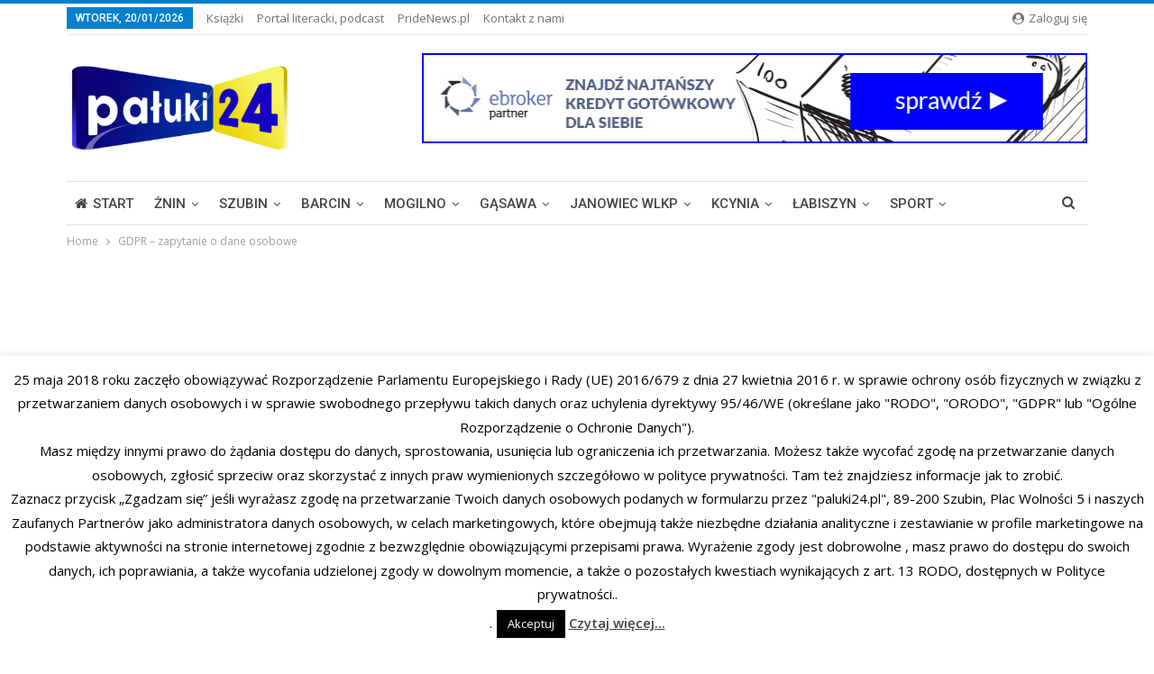

--- FILE ---
content_type: text/html; charset=UTF-8
request_url: https://paluki24.pl/gdpr-zapytanie-o-dane-osobowe
body_size: 28444
content:
	<!DOCTYPE html>
		<!--[if IE 8]>
	<html class="ie ie8" lang="pl-PL" xmlns:og="http://ogp.me/ns#" xmlns:fb="http://ogp.me/ns/fb#"> <![endif]-->
	<!--[if IE 9]>
	<html class="ie ie9" lang="pl-PL" xmlns:og="http://ogp.me/ns#" xmlns:fb="http://ogp.me/ns/fb#"> <![endif]-->
	<!--[if gt IE 9]><!-->
<html lang="pl-PL" xmlns:og="http://ogp.me/ns#" xmlns:fb="http://ogp.me/ns/fb#"> <!--<![endif]-->
	<head>
				<meta charset="UTF-8">
		<meta http-equiv="X-UA-Compatible" content="IE=edge">
		<meta name="viewport" content="width=device-width, initial-scale=1.0">
		<link rel="pingback" href="https://paluki24.pl/xmlrpc.php"/>

		<title>GDPR &#8211; zapytanie o dane osobowe &#8211; Pałuki24.pl</title>
<meta name='robots' content='max-image-preview:large' />

<!-- Better Open Graph, Schema.org & Twitter Integration -->
<meta property="og:locale" content="pl_pl"/>
<meta property="og:site_name" content="Pałuki24.pl"/>
<meta property="og:url" content="https://paluki24.pl/gdpr-zapytanie-o-dane-osobowe"/>
<meta property="og:title" content="GDPR &#8211; zapytanie o dane osobowe"/>
<meta property="og:image" content="https://paluki24.pl/wp-content/themes/publisher/images/default-thumb/large.png"/>
<meta property="og:description" content="Wiadomości ze Żnina, Szubina, Barcina, Kcyni, Mogilna, Łabiszyna"/>
<meta property="og:type" content="article"/>
<meta name="twitter:card" content="summary"/>
<meta name="twitter:url" content="https://paluki24.pl/gdpr-zapytanie-o-dane-osobowe"/>
<meta name="twitter:title" content="GDPR &#8211; zapytanie o dane osobowe"/>
<meta name="twitter:description" content="Wiadomości ze Żnina, Szubina, Barcina, Kcyni, Mogilna, Łabiszyna"/>
<meta name="twitter:image" content="https://paluki24.pl/wp-content/themes/publisher/images/default-thumb/large.png"/>
<!-- / Better Open Graph, Schema.org & Twitter Integration. -->
<link rel='dns-prefetch' href='//fonts.googleapis.com' />
<link rel="alternate" type="application/rss+xml" title="Pałuki24.pl &raquo; Kanał z wpisami" href="https://paluki24.pl/feed" />
<link rel="alternate" type="application/rss+xml" title="Pałuki24.pl &raquo; Kanał z komentarzami" href="https://paluki24.pl/comments/feed" />
<link rel="alternate" title="oEmbed (JSON)" type="application/json+oembed" href="https://paluki24.pl/wp-json/oembed/1.0/embed?url=https%3A%2F%2Fpaluki24.pl%2Fgdpr-zapytanie-o-dane-osobowe" />
<link rel="alternate" title="oEmbed (XML)" type="text/xml+oembed" href="https://paluki24.pl/wp-json/oembed/1.0/embed?url=https%3A%2F%2Fpaluki24.pl%2Fgdpr-zapytanie-o-dane-osobowe&#038;format=xml" />
<style id='wp-img-auto-sizes-contain-inline-css' type='text/css'>
img:is([sizes=auto i],[sizes^="auto," i]){contain-intrinsic-size:3000px 1500px}
/*# sourceURL=wp-img-auto-sizes-contain-inline-css */
</style>

<style id='wp-emoji-styles-inline-css' type='text/css'>

	img.wp-smiley, img.emoji {
		display: inline !important;
		border: none !important;
		box-shadow: none !important;
		height: 1em !important;
		width: 1em !important;
		margin: 0 0.07em !important;
		vertical-align: -0.1em !important;
		background: none !important;
		padding: 0 !important;
	}
/*# sourceURL=wp-emoji-styles-inline-css */
</style>
<link rel='stylesheet' id='wp-block-library-css' href='https://paluki24.pl/wp-includes/css/dist/block-library/style.min.css?ver=6.9' type='text/css' media='all' />
<style id='global-styles-inline-css' type='text/css'>
:root{--wp--preset--aspect-ratio--square: 1;--wp--preset--aspect-ratio--4-3: 4/3;--wp--preset--aspect-ratio--3-4: 3/4;--wp--preset--aspect-ratio--3-2: 3/2;--wp--preset--aspect-ratio--2-3: 2/3;--wp--preset--aspect-ratio--16-9: 16/9;--wp--preset--aspect-ratio--9-16: 9/16;--wp--preset--color--black: #000000;--wp--preset--color--cyan-bluish-gray: #abb8c3;--wp--preset--color--white: #ffffff;--wp--preset--color--pale-pink: #f78da7;--wp--preset--color--vivid-red: #cf2e2e;--wp--preset--color--luminous-vivid-orange: #ff6900;--wp--preset--color--luminous-vivid-amber: #fcb900;--wp--preset--color--light-green-cyan: #7bdcb5;--wp--preset--color--vivid-green-cyan: #00d084;--wp--preset--color--pale-cyan-blue: #8ed1fc;--wp--preset--color--vivid-cyan-blue: #0693e3;--wp--preset--color--vivid-purple: #9b51e0;--wp--preset--gradient--vivid-cyan-blue-to-vivid-purple: linear-gradient(135deg,rgb(6,147,227) 0%,rgb(155,81,224) 100%);--wp--preset--gradient--light-green-cyan-to-vivid-green-cyan: linear-gradient(135deg,rgb(122,220,180) 0%,rgb(0,208,130) 100%);--wp--preset--gradient--luminous-vivid-amber-to-luminous-vivid-orange: linear-gradient(135deg,rgb(252,185,0) 0%,rgb(255,105,0) 100%);--wp--preset--gradient--luminous-vivid-orange-to-vivid-red: linear-gradient(135deg,rgb(255,105,0) 0%,rgb(207,46,46) 100%);--wp--preset--gradient--very-light-gray-to-cyan-bluish-gray: linear-gradient(135deg,rgb(238,238,238) 0%,rgb(169,184,195) 100%);--wp--preset--gradient--cool-to-warm-spectrum: linear-gradient(135deg,rgb(74,234,220) 0%,rgb(151,120,209) 20%,rgb(207,42,186) 40%,rgb(238,44,130) 60%,rgb(251,105,98) 80%,rgb(254,248,76) 100%);--wp--preset--gradient--blush-light-purple: linear-gradient(135deg,rgb(255,206,236) 0%,rgb(152,150,240) 100%);--wp--preset--gradient--blush-bordeaux: linear-gradient(135deg,rgb(254,205,165) 0%,rgb(254,45,45) 50%,rgb(107,0,62) 100%);--wp--preset--gradient--luminous-dusk: linear-gradient(135deg,rgb(255,203,112) 0%,rgb(199,81,192) 50%,rgb(65,88,208) 100%);--wp--preset--gradient--pale-ocean: linear-gradient(135deg,rgb(255,245,203) 0%,rgb(182,227,212) 50%,rgb(51,167,181) 100%);--wp--preset--gradient--electric-grass: linear-gradient(135deg,rgb(202,248,128) 0%,rgb(113,206,126) 100%);--wp--preset--gradient--midnight: linear-gradient(135deg,rgb(2,3,129) 0%,rgb(40,116,252) 100%);--wp--preset--font-size--small: 13px;--wp--preset--font-size--medium: 20px;--wp--preset--font-size--large: 36px;--wp--preset--font-size--x-large: 42px;--wp--preset--spacing--20: 0.44rem;--wp--preset--spacing--30: 0.67rem;--wp--preset--spacing--40: 1rem;--wp--preset--spacing--50: 1.5rem;--wp--preset--spacing--60: 2.25rem;--wp--preset--spacing--70: 3.38rem;--wp--preset--spacing--80: 5.06rem;--wp--preset--shadow--natural: 6px 6px 9px rgba(0, 0, 0, 0.2);--wp--preset--shadow--deep: 12px 12px 50px rgba(0, 0, 0, 0.4);--wp--preset--shadow--sharp: 6px 6px 0px rgba(0, 0, 0, 0.2);--wp--preset--shadow--outlined: 6px 6px 0px -3px rgb(255, 255, 255), 6px 6px rgb(0, 0, 0);--wp--preset--shadow--crisp: 6px 6px 0px rgb(0, 0, 0);}:where(.is-layout-flex){gap: 0.5em;}:where(.is-layout-grid){gap: 0.5em;}body .is-layout-flex{display: flex;}.is-layout-flex{flex-wrap: wrap;align-items: center;}.is-layout-flex > :is(*, div){margin: 0;}body .is-layout-grid{display: grid;}.is-layout-grid > :is(*, div){margin: 0;}:where(.wp-block-columns.is-layout-flex){gap: 2em;}:where(.wp-block-columns.is-layout-grid){gap: 2em;}:where(.wp-block-post-template.is-layout-flex){gap: 1.25em;}:where(.wp-block-post-template.is-layout-grid){gap: 1.25em;}.has-black-color{color: var(--wp--preset--color--black) !important;}.has-cyan-bluish-gray-color{color: var(--wp--preset--color--cyan-bluish-gray) !important;}.has-white-color{color: var(--wp--preset--color--white) !important;}.has-pale-pink-color{color: var(--wp--preset--color--pale-pink) !important;}.has-vivid-red-color{color: var(--wp--preset--color--vivid-red) !important;}.has-luminous-vivid-orange-color{color: var(--wp--preset--color--luminous-vivid-orange) !important;}.has-luminous-vivid-amber-color{color: var(--wp--preset--color--luminous-vivid-amber) !important;}.has-light-green-cyan-color{color: var(--wp--preset--color--light-green-cyan) !important;}.has-vivid-green-cyan-color{color: var(--wp--preset--color--vivid-green-cyan) !important;}.has-pale-cyan-blue-color{color: var(--wp--preset--color--pale-cyan-blue) !important;}.has-vivid-cyan-blue-color{color: var(--wp--preset--color--vivid-cyan-blue) !important;}.has-vivid-purple-color{color: var(--wp--preset--color--vivid-purple) !important;}.has-black-background-color{background-color: var(--wp--preset--color--black) !important;}.has-cyan-bluish-gray-background-color{background-color: var(--wp--preset--color--cyan-bluish-gray) !important;}.has-white-background-color{background-color: var(--wp--preset--color--white) !important;}.has-pale-pink-background-color{background-color: var(--wp--preset--color--pale-pink) !important;}.has-vivid-red-background-color{background-color: var(--wp--preset--color--vivid-red) !important;}.has-luminous-vivid-orange-background-color{background-color: var(--wp--preset--color--luminous-vivid-orange) !important;}.has-luminous-vivid-amber-background-color{background-color: var(--wp--preset--color--luminous-vivid-amber) !important;}.has-light-green-cyan-background-color{background-color: var(--wp--preset--color--light-green-cyan) !important;}.has-vivid-green-cyan-background-color{background-color: var(--wp--preset--color--vivid-green-cyan) !important;}.has-pale-cyan-blue-background-color{background-color: var(--wp--preset--color--pale-cyan-blue) !important;}.has-vivid-cyan-blue-background-color{background-color: var(--wp--preset--color--vivid-cyan-blue) !important;}.has-vivid-purple-background-color{background-color: var(--wp--preset--color--vivid-purple) !important;}.has-black-border-color{border-color: var(--wp--preset--color--black) !important;}.has-cyan-bluish-gray-border-color{border-color: var(--wp--preset--color--cyan-bluish-gray) !important;}.has-white-border-color{border-color: var(--wp--preset--color--white) !important;}.has-pale-pink-border-color{border-color: var(--wp--preset--color--pale-pink) !important;}.has-vivid-red-border-color{border-color: var(--wp--preset--color--vivid-red) !important;}.has-luminous-vivid-orange-border-color{border-color: var(--wp--preset--color--luminous-vivid-orange) !important;}.has-luminous-vivid-amber-border-color{border-color: var(--wp--preset--color--luminous-vivid-amber) !important;}.has-light-green-cyan-border-color{border-color: var(--wp--preset--color--light-green-cyan) !important;}.has-vivid-green-cyan-border-color{border-color: var(--wp--preset--color--vivid-green-cyan) !important;}.has-pale-cyan-blue-border-color{border-color: var(--wp--preset--color--pale-cyan-blue) !important;}.has-vivid-cyan-blue-border-color{border-color: var(--wp--preset--color--vivid-cyan-blue) !important;}.has-vivid-purple-border-color{border-color: var(--wp--preset--color--vivid-purple) !important;}.has-vivid-cyan-blue-to-vivid-purple-gradient-background{background: var(--wp--preset--gradient--vivid-cyan-blue-to-vivid-purple) !important;}.has-light-green-cyan-to-vivid-green-cyan-gradient-background{background: var(--wp--preset--gradient--light-green-cyan-to-vivid-green-cyan) !important;}.has-luminous-vivid-amber-to-luminous-vivid-orange-gradient-background{background: var(--wp--preset--gradient--luminous-vivid-amber-to-luminous-vivid-orange) !important;}.has-luminous-vivid-orange-to-vivid-red-gradient-background{background: var(--wp--preset--gradient--luminous-vivid-orange-to-vivid-red) !important;}.has-very-light-gray-to-cyan-bluish-gray-gradient-background{background: var(--wp--preset--gradient--very-light-gray-to-cyan-bluish-gray) !important;}.has-cool-to-warm-spectrum-gradient-background{background: var(--wp--preset--gradient--cool-to-warm-spectrum) !important;}.has-blush-light-purple-gradient-background{background: var(--wp--preset--gradient--blush-light-purple) !important;}.has-blush-bordeaux-gradient-background{background: var(--wp--preset--gradient--blush-bordeaux) !important;}.has-luminous-dusk-gradient-background{background: var(--wp--preset--gradient--luminous-dusk) !important;}.has-pale-ocean-gradient-background{background: var(--wp--preset--gradient--pale-ocean) !important;}.has-electric-grass-gradient-background{background: var(--wp--preset--gradient--electric-grass) !important;}.has-midnight-gradient-background{background: var(--wp--preset--gradient--midnight) !important;}.has-small-font-size{font-size: var(--wp--preset--font-size--small) !important;}.has-medium-font-size{font-size: var(--wp--preset--font-size--medium) !important;}.has-large-font-size{font-size: var(--wp--preset--font-size--large) !important;}.has-x-large-font-size{font-size: var(--wp--preset--font-size--x-large) !important;}
/*# sourceURL=global-styles-inline-css */
</style>

<style id='classic-theme-styles-inline-css' type='text/css'>
/*! This file is auto-generated */
.wp-block-button__link{color:#fff;background-color:#32373c;border-radius:9999px;box-shadow:none;text-decoration:none;padding:calc(.667em + 2px) calc(1.333em + 2px);font-size:1.125em}.wp-block-file__button{background:#32373c;color:#fff;text-decoration:none}
/*# sourceURL=/wp-includes/css/classic-themes.min.css */
</style>
<link rel='stylesheet' id='cookie-law-info-css' href='https://paluki24.pl/wp-content/plugins/cookie-law-info/legacy/public/css/cookie-law-info-public.css?ver=3.2.6' type='text/css' media='all' />
<link rel='stylesheet' id='cookie-law-info-gdpr-css' href='https://paluki24.pl/wp-content/plugins/cookie-law-info/legacy/public/css/cookie-law-info-gdpr.css?ver=3.2.6' type='text/css' media='all' />
<link rel='stylesheet' id='wsl-widget-css' href='https://paluki24.pl/wp-content/plugins/wordpress-social-login/assets/css/style.css?ver=6.9' type='text/css' media='all' />
<link rel='stylesheet' id='gdpr-main-css-css' href='https://paluki24.pl/wp-content/plugins/wp-gdpr-core/assets/css/main.css?ver=6.9' type='text/css' media='all' />
<link rel='stylesheet' id='ms-main-css' href='https://paluki24.pl/wp-content/plugins/masterslider/public/assets/css/masterslider.main.css?ver=3.5.5' type='text/css' media='all' />
<link rel='stylesheet' id='ms-custom-css' href='https://paluki24.pl/wp-content/uploads/masterslider/custom.css?ver=1.1' type='text/css' media='all' />
<link rel='stylesheet' id='better-framework-main-fonts-css' href='https://fonts.googleapis.com/css?family=Open+Sans:400,600%7CRoboto:400,500,400italic&#038;display=swap' type='text/css' media='all' />
<script type="text/javascript" src="https://paluki24.pl/wp-includes/js/jquery/jquery.min.js?ver=3.7.1" id="jquery-core-js"></script>
<script type="text/javascript" src="https://paluki24.pl/wp-includes/js/jquery/jquery-migrate.min.js?ver=3.4.1" id="jquery-migrate-js"></script>
<script type="text/javascript" id="cookie-law-info-js-extra">
/* <![CDATA[ */
var Cli_Data = {"nn_cookie_ids":[],"cookielist":[],"non_necessary_cookies":[],"ccpaEnabled":"","ccpaRegionBased":"","ccpaBarEnabled":"","strictlyEnabled":["necessary","obligatoire"],"ccpaType":"gdpr","js_blocking":"","custom_integration":"","triggerDomRefresh":"","secure_cookies":""};
var cli_cookiebar_settings = {"animate_speed_hide":"500","animate_speed_show":"500","background":"#fff","border":"#444","border_on":"","button_1_button_colour":"#000","button_1_button_hover":"#000000","button_1_link_colour":"#fff","button_1_as_button":"1","button_1_new_win":"","button_2_button_colour":"#333","button_2_button_hover":"#292929","button_2_link_colour":"#444","button_2_as_button":"","button_2_hidebar":"","button_3_button_colour":"#000","button_3_button_hover":"#000000","button_3_link_colour":"#fff","button_3_as_button":"1","button_3_new_win":"","button_4_button_colour":"#000","button_4_button_hover":"#000000","button_4_link_colour":"#62a329","button_4_as_button":"","button_7_button_colour":"#61a229","button_7_button_hover":"#4e8221","button_7_link_colour":"#fff","button_7_as_button":"1","button_7_new_win":"","font_family":"inherit","header_fix":"","notify_animate_hide":"","notify_animate_show":"","notify_div_id":"#cookie-law-info-bar","notify_position_horizontal":"right","notify_position_vertical":"bottom","scroll_close":"","scroll_close_reload":"","accept_close_reload":"","reject_close_reload":"","showagain_tab":"","showagain_background":"#fff","showagain_border":"#000","showagain_div_id":"#cookie-law-info-again","showagain_x_position":"100px","text":"#000","show_once_yn":"","show_once":"10000","logging_on":"","as_popup":"","popup_overlay":"1","bar_heading_text":"","cookie_bar_as":"banner","popup_showagain_position":"bottom-right","widget_position":"left"};
var log_object = {"ajax_url":"https://paluki24.pl/wp-admin/admin-ajax.php"};
//# sourceURL=cookie-law-info-js-extra
/* ]]> */
</script>
<script type="text/javascript" src="https://paluki24.pl/wp-content/plugins/cookie-law-info/legacy/public/js/cookie-law-info-public.js?ver=3.2.6" id="cookie-law-info-js"></script>
<script type="text/javascript" id="gdpr-main-js-js-extra">
/* <![CDATA[ */
var localized_object = {"url":"https://paluki24.pl/wp-admin/admin-ajax.php","action":"wp_gdpr"};
//# sourceURL=gdpr-main-js-js-extra
/* ]]> */
</script>
<script type="text/javascript" src="https://paluki24.pl/wp-content/plugins/wp-gdpr-core/assets/js/update_comments.js?ver=6.9" id="gdpr-main-js-js"></script>
<link rel="https://api.w.org/" href="https://paluki24.pl/wp-json/" /><link rel="alternate" title="JSON" type="application/json" href="https://paluki24.pl/wp-json/wp/v2/pages/1371" /><link rel="EditURI" type="application/rsd+xml" title="RSD" href="https://paluki24.pl/xmlrpc.php?rsd" />
<meta name="generator" content="WordPress 6.9" />
<link rel="canonical" href="https://paluki24.pl/gdpr-zapytanie-o-dane-osobowe" />
<link rel='shortlink' href='https://paluki24.pl/?p=1371' />
			<link rel="amphtml" href="https://paluki24.pl/amp/gdpr-zapytanie-o-dane-osobowe"/>
			<style type="text/css">
.feedzy-rss-link-icon:after {
	content: url("https://paluki24.pl/wp-content/plugins/feedzy-rss-feeds/img/external-link.png");
	margin-left: 3px;
}
</style>
		<script>var ms_grabbing_curosr='https://paluki24.pl/wp-content/plugins/masterslider/public/assets/css/common/grabbing.cur',ms_grab_curosr='https://paluki24.pl/wp-content/plugins/masterslider/public/assets/css/common/grab.cur';</script>
<meta name="generator" content="MasterSlider 3.5.5 - Responsive Touch Image Slider" />
<meta property="fb:app_id" content="424862714242459"><meta name="generator" content="Powered by WPBakery Page Builder - drag and drop page builder for WordPress."/>
<script type="application/ld+json">{
    "@context": "http://schema.org/",
    "@type": "Organization",
    "@id": "#organization",
    "logo": {
        "@type": "ImageObject",
        "url": "https://paluki24.pl/wp-content/uploads/2017/01/logo-paluki24.png"
    },
    "url": "https://paluki24.pl/",
    "name": "Pa\u0142uki24.pl",
    "description": "Wiadomo\u015bci ze \u017bnina, Szubina, Barcina, Kcyni, Mogilna, \u0141abiszyna"
}</script>
<script type="application/ld+json">{
    "@context": "http://schema.org/",
    "@type": "WebSite",
    "name": "Pa\u0142uki24.pl",
    "alternateName": "Wiadomo\u015bci ze \u017bnina, Szubina, Barcina, Kcyni, Mogilna, \u0141abiszyna",
    "url": "https://paluki24.pl/"
}</script>
<script type="application/ld+json">{
    "@context": "http://schema.org/",
    "@type": "WebPage",
    "headline": "GDPR - zapytanie o dane osobowe",
    "author": {
        "@type": "Person",
        "@id": "#person-RedakcjaPaluki24pl",
        "name": "Redakcja Paluki24.pl"
    },
    "publisher": {
        "@id": "#organization"
    },
    "mainEntityOfPage": "https://paluki24.pl/gdpr-zapytanie-o-dane-osobowe",
    "potentialAction": {
        "@type": "SearchAction",
        "target": "https://paluki24.pl/search/{search_term}",
        "query-input": "required name=search_term"
    }
}</script>
<link rel='stylesheet' id='better-playlist' href='https://paluki24.pl/wp-content/plugins/better-playlist/css/better-playlist.min.css' type='text/css' media='all' />
<link rel='stylesheet' id='bs-icons' href='https://paluki24.pl/wp-content/themes/publisher/includes/libs/better-framework/assets/css/bs-icons.css' type='text/css' media='all' />
<link rel='stylesheet' id='better-social-counter' href='https://paluki24.pl/wp-content/plugins/better-social-counter/css/style.min.css' type='text/css' media='all' />
<link rel='stylesheet' id='better-weather' href='https://paluki24.pl/wp-content/plugins/better-weather/css/bw-style.min.css' type='text/css' media='all' />
<link rel='stylesheet' id='bf-slick' href='https://paluki24.pl/wp-content/themes/publisher/includes/libs/better-framework/assets/css/slick.min.css' type='text/css' media='all' />
<link rel='stylesheet' id='fontawesome' href='https://paluki24.pl/wp-content/themes/publisher/includes/libs/better-framework/assets/css/font-awesome.min.css' type='text/css' media='all' />
<link rel='stylesheet' id='br-numbers' href='https://fonts.googleapis.com/css?family=Oswald&text=0123456789./\%' type='text/css' media='all' />
<link rel='stylesheet' id='better-reviews' href='https://paluki24.pl/wp-content/plugins/better-reviews/css/better-reviews.min.css' type='text/css' media='all' />
<link rel='stylesheet' id='blockquote-pack-pro' href='https://paluki24.pl/wp-content/plugins/blockquote-pack-pro/css/blockquote-pack.min.css' type='text/css' media='all' />
<link rel='stylesheet' id='financial-pack-pro' href='https://paluki24.pl/wp-content/plugins/financial-pack-pro/css/financial-pack.min.css' type='text/css' media='all' />
<link rel='stylesheet' id='smart-lists-pack-pro' href='https://paluki24.pl/wp-content/plugins/smart-lists-pack-pro/css/smart-lists-pack.min.css' type='text/css' media='all' />
<link rel='stylesheet' id='wp-embedder-pack-pro' href='https://paluki24.pl/wp-content/plugins/wp-embedder-pack/assets/css/wpep.min.css' type='text/css' media='all' />
<link rel='stylesheet' id='pretty-photo' href='https://paluki24.pl/wp-content/themes/publisher/includes/libs/better-framework/assets/css/pretty-photo.min.css' type='text/css' media='all' />
<link rel='stylesheet' id='theme-libs' href='https://paluki24.pl/wp-content/themes/publisher/css/theme-libs.min.css' type='text/css' media='all' />
<link rel='stylesheet' id='publisher' href='https://paluki24.pl/wp-content/themes/publisher/style-7.11.0.min.css' type='text/css' media='all' />
<link rel='stylesheet' id='publisher-theme-pure-magazine' href='https://paluki24.pl/wp-content/themes/publisher/includes/styles/pure-magazine/style.min.css' type='text/css' media='all' />
<link rel='stylesheet' id='7.11.0-1768662246' href='https://paluki24.pl/wp-content/bs-booster-cache/e7075192e72ad2df547b8b1b6f458f2d.css' type='text/css' media='all' />
<noscript><style> .wpb_animate_when_almost_visible { opacity: 1; }</style></noscript>
<!-- START - Open Graph and Twitter Card Tags 3.3.3 -->
 <!-- Facebook Open Graph -->
  <meta property="og:locale" content="pl_PL"/>
  <meta property="og:site_name" content="Pałuki24.pl"/>
  <meta property="og:title" content="GDPR - zapytanie o dane osobowe"/>
  <meta property="og:url" content="https://paluki24.pl/gdpr-zapytanie-o-dane-osobowe"/>
  <meta property="og:type" content="article"/>
  <meta property="og:description" content="GDPR - zapytanie o dane osobowe"/>
  <meta property="article:publisher" content="https://www.facebook.com/Paluki24/"/>
 <!-- Google+ / Schema.org -->
  <meta itemprop="name" content="GDPR - zapytanie o dane osobowe"/>
  <meta itemprop="headline" content="GDPR - zapytanie o dane osobowe"/>
  <meta itemprop="description" content="GDPR - zapytanie o dane osobowe"/>
  <meta itemprop="author" content="Redakcja Paluki24.pl"/>
 <!-- Twitter Cards -->
  <meta name="twitter:title" content="GDPR - zapytanie o dane osobowe"/>
  <meta name="twitter:url" content="https://paluki24.pl/gdpr-zapytanie-o-dane-osobowe"/>
  <meta name="twitter:description" content="GDPR - zapytanie o dane osobowe"/>
  <meta name="twitter:card" content="summary_large_image"/>
  <meta name="twitter:site" content="@@paluki24pl"/>
 <!-- SEO -->
 <!-- Misc. tags -->
 <!-- is_singular -->
<!-- END - Open Graph and Twitter Card Tags 3.3.3 -->
	
	</head>

<body class="wp-singular page-template-default page page-id-1371 wp-theme-publisher _masterslider _msp_version_3.5.5 bs-theme bs-publisher bs-publisher-pure-magazine active-light-box active-top-line ltr close-rh page-layout-2-col page-layout-2-col-right full-width main-menu-sticky-smart main-menu-boxed active-ajax-search  bs-show-ha bs-show-ha-a wpb-js-composer js-comp-ver-6.7.0 vc_responsive bs-ll-a" dir="ltr">
		<div class="main-wrap content-main-wrap">
			<header id="header" class="site-header header-style-2 boxed" itemscope="itemscope" itemtype="https://schema.org/WPHeader">

		<section class="topbar topbar-style-1 hidden-xs hidden-xs">
	<div class="content-wrap">
		<div class="container">
			<div class="topbar-inner clearfix">

									<div class="section-links">
													<a class="topbar-sign-in "
							   data-toggle="modal" data-target="#bsLoginModal">
								<i class="fa fa-user-circle"></i> Zaloguj się							</a>

							<div class="modal sign-in-modal fade" id="bsLoginModal" tabindex="-1" role="dialog"
							     style="display: none">
								<div class="modal-dialog" role="document">
									<div class="modal-content">
											<span class="close-modal" data-dismiss="modal" aria-label="Close"><i
														class="fa fa-close"></i></span>
										<div class="modal-body">
											<div id="form_8813_" class="bs-shortcode bs-login-shortcode ">
		<div class="bs-login bs-type-login"  style="display:none">

					<div class="bs-login-panel bs-login-sign-panel bs-current-login-panel">
								<form name="loginform"
				      action="https://paluki24.pl/wp-login.php" method="post">

					
					<div class="login-header">
						<span class="login-icon fa fa-user-circle main-color"></span>
						<p>Witaj, zostałeś poprawnie zalogowany do swojego konta.</p>
					</div>
											<div class="login-field social-login-buttons clearfix">
														<ul class="items-count-3">
																	<li class="item-1">
												<a
			rel="nofollow"
			href="https://paluki24.pl/wp-login.php?action=wordpress_social_authenticate&mode=login&redirect_to=https%3A%2F%2Fpaluki24.pl%2Fgdpr-zapytanie-o-dane-osobowe&provider=Facebook"
			data-provider="Facebook"
			class="btn social-login-btn social-login-btn-facebook with-icon"><i class="bf-icon  bsfi-facebook"></i>Zaloguj się za pomocą Facebook		</a>
											</li>
																		<li class="item-2">
												<a
			rel="nofollow"
			href="https://paluki24.pl/wp-login.php?action=wordpress_social_authenticate&mode=login&redirect_to=https%3A%2F%2Fpaluki24.pl%2Fgdpr-zapytanie-o-dane-osobowe&provider=Google"
			data-provider="Google"
			class="btn social-login-btn social-login-btn-google with-icon"><i class="bf-icon  bsfi-gplus"></i>Google		</a>
											</li>
																		<li class="item-3">
												<a
			rel="nofollow"
			href="https://paluki24.pl/wp-login.php?action=wordpress_social_authenticate&mode=login&redirect_to=https%3A%2F%2Fpaluki24.pl%2Fgdpr-zapytanie-o-dane-osobowe&provider=Twitter"
			data-provider="Twitter"
			class="btn social-login-btn social-login-btn-twitter with-icon"><i class="bf-icon  bsfi-twitter"></i>Twitter		</a>
											</li>
																</ul>
							<div class="or-wrapper"><span
										class="or-text">lub</span></div>
						</div>
					
					<div class="login-field login-username">
						<input type="text" name="log" id="form_8813_user_login" class="input"
						       value="" size="20"
						       placeholder="Nick lub e-mail" required/>
					</div>

					<div class="login-field login-password">
						<input type="password" name="pwd" id="form_8813_user_pass"
						       class="input"
						       value="" size="20" placeholder="hasło"
						       required/>
					</div>

					
					<div class="login-field">
						<a href="https://paluki24.pl/wp-login.php?action=lostpassword&redirect_to=https%3A%2F%2Fpaluki24.pl%2Fgdpr-zapytanie-o-dane-osobowe"
						   class="go-reset-panel">Zapomniałeś hasła?</a>

													<span class="login-remember">
							<input class="remember-checkbox" name="rememberme" type="checkbox"
							       id="form_8813_rememberme"
							       value="forever"  />
							<label class="remember-label">Zapamiętaj mnie</label>
						</span>
											</div>

					
					<div class="login-field login-submit">
						<input type="submit" name="wp-submit"
						       class="button-primary login-btn"
						       value="Logowanie"/>
						<input type="hidden" name="redirect_to" value="https://paluki24.pl/gdpr-zapytanie-o-dane-osobowe"/>
					</div>

									</form>
			</div>

			<div class="bs-login-panel bs-login-reset-panel">

				<span class="go-login-panel"><i
							class="fa fa-angle-left"></i> Zaloguj się</span>

				<div class="bs-login-reset-panel-inner">
					<div class="login-header">
						<span class="login-icon fa fa-support"></span>
						<p>Odzyskiwanie hasła</p>
						<p>Hasło zostanie wysłane na podany przy rejestracji adres e-mail</p>
					</div>
										<form name="lostpasswordform" id="form_8813_lostpasswordform"
					      action="https://paluki24.pl/wp-login.php?action=lostpassword"
					      method="post">

						<div class="login-field reset-username">
							<input type="text" name="user_login" class="input" value=""
							       placeholder="Nick lub e-mail"
							       required/>
						</div>

						
						<div class="login-field reset-submit">

							<input type="hidden" name="redirect_to" value=""/>
							<input type="submit" name="wp-submit" class="login-btn"
							       value="Wyślij moje hasło"/>

						</div>
					</form>
				</div>
			</div>
			</div>
	</div>
										</div>
									</div>
								</div>
							</div>
												</div>
				
				<div class="section-menu">
						<div id="menu-top" class="menu top-menu-wrapper" role="navigation" itemscope="itemscope" itemtype="https://schema.org/SiteNavigationElement">
		<nav class="top-menu-container">

			<ul id="top-navigation" class="top-menu menu clearfix bsm-pure">
									<li id="topbar-date" class="menu-item menu-item-date">
					<span
						class="topbar-date">wtorek, 20/01/2026</span>
					</li>
					<li id="menu-item-283" class="menu-item menu-item-type-custom menu-item-object-custom better-anim-fade menu-item-283"><a href="http://audycjaoksiazkach.pl">Książki</a></li>
<li id="menu-item-284" class="menu-item menu-item-type-custom menu-item-object-custom better-anim-fade menu-item-284"><a href="https://bookalog.pl">Portal literacki, podcast</a></li>
<li id="menu-item-285" class="menu-item menu-item-type-custom menu-item-object-custom better-anim-fade menu-item-285"><a href="http://pridenews.pl">PrideNews.pl</a></li>
<li id="menu-item-287" class="menu-item menu-item-type-custom menu-item-object-custom better-anim-fade menu-item-287"><a href="http://paluki24.pl/kontakt-z-nami">Kontakt z nami</a></li>
			</ul>

		</nav>
	</div>
				</div>
			</div>
		</div>
	</div>
</section>
		<div class="header-inner">
			<div class="content-wrap">
				<div class="container">
					<div class="row">
						<div class="row-height">
							<div class="logo-col col-xs-4">
								<div class="col-inside">
									<div id="site-branding" class="site-branding">
	<p  id="site-title" class="logo h1 img-logo">
	<a href="https://paluki24.pl/" itemprop="url" rel="home">
					<img id="site-logo" src="https://paluki24.pl/wp-content/uploads/2017/01/logo-paluki24.png"
			     alt="Paluki24.pl"  data-bsrjs="https://paluki24.pl/wp-content/uploads/2017/01/logo-paluki24-big.png"  />

			<span class="site-title">Paluki24.pl - Wiadomości ze Żnina, Szubina, Barcina, Kcyni, Mogilna, Łabiszyna</span>
				</a>
</p>
</div><!-- .site-branding -->
								</div>
							</div>
															<div class="sidebar-col col-xs-8">
									<div class="col-inside">
										<aside id="sidebar" class="sidebar" role="complementary" itemscope="itemscope" itemtype="https://schema.org/WPSideBar">
											<div class="vsotnhizkp vsotnhizkp-pubadban vsotnhizkp-show-desktop vsotnhizkp-show-tablet-portrait vsotnhizkp-show-tablet-landscape vsotnhizkp-show-phone vsotnhizkp-loc-header_aside_logo vsotnhizkp-align-center vsotnhizkp-column-1 vsotnhizkp-clearfix no-bg-box-model"><div id="vsotnhizkp-8429-1179391964" class="vsotnhizkp-container vsotnhizkp-type-custom_code " itemscope="" itemtype="https://schema.org/WPAdBlock" data-adid="8429" data-type="custom_code"><a href="https://paluki.ebrokerpartner.pl/bc_click?i=230&p=142275&bag_id=26" target="_blank"><img src="https://kreacje.ebroker.pl/kreacje/c72c4decbda72310b80100e9e864aebc.jpg" border="0" width="750" height="100" /></a><img src="https://paluki.ebrokerpartner.pl/bc_view?i=230&p=142275" width="1" height="1" border="0" /></div></div>										</aside>
									</div>
								</div>
														</div>
					</div>
				</div>
			</div>
		</div>

		<div id="menu-main" class="menu main-menu-wrapper show-search-item menu-actions-btn-width-1" role="navigation" itemscope="itemscope" itemtype="https://schema.org/SiteNavigationElement">
	<div class="main-menu-inner">
		<div class="content-wrap">
			<div class="container">

				<nav class="main-menu-container">
					<ul id="main-navigation" class="main-menu menu bsm-pure clearfix">
						<li id="menu-item-104" class="menu-have-icon menu-icon-type-fontawesome menu-item menu-item-type-post_type menu-item-object-page menu-item-home better-anim-fade menu-item-104"><a href="https://paluki24.pl/"><i class="bf-icon  fa fa-home"></i>Start</a></li>
<li id="menu-item-266" class="menu-item menu-item-type-taxonomy menu-item-object-category menu-term-27 better-anim-fade menu-item-has-children menu-item-has-mega menu-item-mega-grid-posts menu-item-266"><a href="https://paluki24.pl/dzial/znin">Żnin</a>
<!-- Mega Menu Start -->
	<div class="mega-menu mega-grid-posts">
		<div class="content-wrap bs-tab-anim bs-tab-animated active">
					<div class="bs-pagination-wrapper main-term-27 next_prev ">
			<div class="listing listing-grid listing-grid-1 clearfix columns-4">
		<div class="post-11662 type-post format-standard has-post-thumbnail  simple-grid  listing-item listing-item-grid listing-item-grid-1 main-term-27">
	<div class="item-inner">
					<div class="featured clearfix">
				<div class="term-badges floated"><span class="term-badge term-27"><a href="https://paluki24.pl/dzial/znin">Żnin</a></span></div>				<a  title="W Żninie oddano hołd bohaterom Powstania Wielkopolskiego" data-src="https://paluki24.pl/wp-content/uploads/2026/01/Powstanie-Wielkopolskie-uroczystosci-1-357x210.jpg" data-bs-srcset="{&quot;baseurl&quot;:&quot;https:\/\/paluki24.pl\/wp-content\/uploads\/2026\/01\/&quot;,&quot;sizes&quot;:{&quot;210&quot;:&quot;Powstanie-Wielkopolskie-uroczystosci-1-210x136.jpg&quot;,&quot;279&quot;:&quot;Powstanie-Wielkopolskie-uroczystosci-1-279x220.jpg&quot;,&quot;357&quot;:&quot;Powstanie-Wielkopolskie-uroczystosci-1-357x210.jpg&quot;,&quot;750&quot;:&quot;Powstanie-Wielkopolskie-uroczystosci-1-750x430.jpg&quot;,&quot;1152&quot;:&quot;Powstanie-Wielkopolskie-uroczystosci-1.jpg&quot;}}"						class="img-holder" href="https://paluki24.pl/11662/znin/w-zninie-oddano-hold-bohaterom-powstania-wielkopolskiego.html"></a>

							</div>
		<p class="title">		<a href="https://paluki24.pl/11662/znin/w-zninie-oddano-hold-bohaterom-powstania-wielkopolskiego.html" class="post-title post-url">
			W Żninie oddano hołd bohaterom Powstania Wielkopolskiego		</a>
		</p>	</div>
	</div >
	<div class="post-11501 type-post format-standard has-post-thumbnail  simple-grid  listing-item listing-item-grid listing-item-grid-1 main-term-27">
	<div class="item-inner">
					<div class="featured clearfix">
				<div class="term-badges floated"><span class="term-badge term-27"><a href="https://paluki24.pl/dzial/znin">Żnin</a></span></div>				<a  title="Bezgotówkowe Kino Objazdowe – laureat konkursu Europejskich Nagród Promocji Przedsiębiorczości – zawita do Żnina" data-src="https://paluki24.pl/wp-content/uploads/2025/11/17.11-Znin-repertuar-357x210.jpg" data-bs-srcset="{&quot;baseurl&quot;:&quot;https:\/\/paluki24.pl\/wp-content\/uploads\/2025\/11\/&quot;,&quot;sizes&quot;:{&quot;210&quot;:&quot;17.11-Znin-repertuar-210x136.jpg&quot;,&quot;279&quot;:&quot;17.11-Znin-repertuar-279x220.jpg&quot;,&quot;357&quot;:&quot;17.11-Znin-repertuar-357x210.jpg&quot;,&quot;750&quot;:&quot;17.11-Znin-repertuar-750x430.jpg&quot;,&quot;1086&quot;:&quot;17.11-Znin-repertuar.jpg&quot;}}"						class="img-holder" href="https://paluki24.pl/11501/znin/bezgotowkowe-kino-objazdowe-laureat-konkursu-europejskich-nagrod-promocji-przedsiebiorczosci-zawita-do-znina.html"></a>

							</div>
		<p class="title">		<a href="https://paluki24.pl/11501/znin/bezgotowkowe-kino-objazdowe-laureat-konkursu-europejskich-nagrod-promocji-przedsiebiorczosci-zawita-do-znina.html" class="post-title post-url">
			Bezgotówkowe Kino Objazdowe – laureat konkursu Europejskich Nagród Promocji&hellip;		</a>
		</p>	</div>
	</div >
	<div class="post-11455 type-post format-standard has-post-thumbnail  simple-grid  listing-item listing-item-grid listing-item-grid-1 main-term-27">
	<div class="item-inner">
					<div class="featured clearfix">
				<div class="term-badges floated"><span class="term-badge term-27"><a href="https://paluki24.pl/dzial/znin">Żnin</a></span></div>				<a  title="Policja podsumowała długi weekend. Były kolizje i nietrzeźwi kierowcy" data-src="https://paluki24.pl/wp-content/uploads/2025/11/policja-droga-2-357x210.jpg" data-bs-srcset="{&quot;baseurl&quot;:&quot;https:\/\/paluki24.pl\/wp-content\/uploads\/2025\/11\/&quot;,&quot;sizes&quot;:{&quot;210&quot;:&quot;policja-droga-2-210x136.jpg&quot;,&quot;279&quot;:&quot;policja-droga-2-279x220.jpg&quot;,&quot;357&quot;:&quot;policja-droga-2-357x210.jpg&quot;,&quot;750&quot;:&quot;policja-droga-2-750x430.jpg&quot;,&quot;1200&quot;:&quot;policja-droga-2.jpg&quot;}}"						class="img-holder" href="https://paluki24.pl/11455/znin/policja-podsumowala-dlugi-weekend-byly-kolizje-i-nietrzezwi-kierowcy.html"></a>

							</div>
		<p class="title">		<a href="https://paluki24.pl/11455/znin/policja-podsumowala-dlugi-weekend-byly-kolizje-i-nietrzezwi-kierowcy.html" class="post-title post-url">
			Policja podsumowała długi weekend. Były kolizje i nietrzeźwi kierowcy		</a>
		</p>	</div>
	</div >
	<div class="post-11451 type-post format-standard has-post-thumbnail  simple-grid  listing-item listing-item-grid listing-item-grid-1 main-term-27">
	<div class="item-inner">
					<div class="featured clearfix">
				<div class="term-badges floated"><span class="term-badge term-27"><a href="https://paluki24.pl/dzial/znin">Żnin</a></span></div>				<a  title="Ponad 3 kg narkotyków w rękach żnińskiej policji. 42-latek trafił do aresztu" data-src="https://paluki24.pl/wp-content/uploads/2025/11/155-420818-357x210.jpg" data-bs-srcset="{&quot;baseurl&quot;:&quot;https:\/\/paluki24.pl\/wp-content\/uploads\/2025\/11\/&quot;,&quot;sizes&quot;:{&quot;210&quot;:&quot;155-420818-210x136.jpg&quot;,&quot;279&quot;:&quot;155-420818-279x220.jpg&quot;,&quot;357&quot;:&quot;155-420818-357x210.jpg&quot;,&quot;750&quot;:&quot;155-420818-750x430.jpg&quot;,&quot;1170&quot;:&quot;155-420818.jpg&quot;}}"						class="img-holder" href="https://paluki24.pl/11451/znin/ponad-3-kg-narkotykow-w-rekach-zninskiej-policji-42-latek-trafil-do-aresztu.html"></a>

							</div>
		<p class="title">		<a href="https://paluki24.pl/11451/znin/ponad-3-kg-narkotykow-w-rekach-zninskiej-policji-42-latek-trafil-do-aresztu.html" class="post-title post-url">
			Ponad 3 kg narkotyków w rękach żnińskiej policji. 42-latek trafił do aresztu		</a>
		</p>	</div>
	</div >
	</div>
	
	</div><div class="bs-pagination bs-ajax-pagination next_prev main-term-27 clearfix">
			<script>var bs_ajax_paginate_811294090 = '{"query":{"paginate":"next_prev","show_label":1,"order_by":"date","count":4,"category":"27","_layout":{"state":"1|1|0","page":"2-col-right"}},"type":"wp_query","view":"Publisher::bs_pagin_ajax_mega_grid_posts","current_page":1,"ajax_url":"\/wp-admin\/admin-ajax.php","remove_duplicates":"0","paginate":"next_prev","_layout":{"state":"1|1|0","page":"2-col-right"},"_bs_pagin_token":"42ccfdf"}';</script>				<a class="btn-bs-pagination prev disabled" rel="prev" data-id="811294090"
				   title="Poprzedni">
					<i class="fa fa-angle-left"
					   aria-hidden="true"></i> Poprzed.				</a>
				<a  rel="next" class="btn-bs-pagination next"
				   data-id="811294090" title="Następny">
					Nast. <i
							class="fa fa-angle-right" aria-hidden="true"></i>
				</a>
				</div>		</div>
	</div>

<!-- Mega Menu End -->
</li>
<li id="menu-item-265" class="menu-item menu-item-type-taxonomy menu-item-object-category menu-term-28 better-anim-fade menu-item-has-children menu-item-has-mega menu-item-mega-grid-posts menu-item-265"><a href="https://paluki24.pl/dzial/szubin">Szubin</a>
<!-- Mega Menu Start -->
	<div class="mega-menu mega-grid-posts">
		<div class="content-wrap bs-tab-anim bs-tab-animated active">
					<div class="bs-pagination-wrapper main-term-28 next_prev ">
			<div class="listing listing-grid listing-grid-1 clearfix columns-4">
		<div class="post-10914 type-post format-standard has-post-thumbnail  simple-grid  listing-item listing-item-grid listing-item-grid-1 main-term-28">
	<div class="item-inner">
					<div class="featured clearfix">
				<div class="term-badges floated"><span class="term-badge term-28"><a href="https://paluki24.pl/dzial/szubin">Szubin</a></span></div>				<a  title="Burmistrz Szubina ogłosił konkurs na stanowisko dyrektora domu kultury" data-src="https://paluki24.pl/wp-content/uploads/2021/06/budynek-357x210.jpg" data-bs-srcset="{&quot;baseurl&quot;:&quot;https:\/\/paluki24.pl\/wp-content\/uploads\/2021\/06\/&quot;,&quot;sizes&quot;:{&quot;210&quot;:&quot;budynek-210x136.jpg&quot;,&quot;279&quot;:&quot;budynek-279x220.jpg&quot;,&quot;357&quot;:&quot;budynek-357x210.jpg&quot;,&quot;750&quot;:&quot;budynek-750x430.jpg&quot;,&quot;1693&quot;:&quot;budynek.jpg&quot;}}"						class="img-holder" href="https://paluki24.pl/10914/szubin/burmistrz-szubina-oglosil-konkurs-na-stanowisko-dyrektora-domu-kultury.html"></a>

							</div>
		<p class="title">		<a href="https://paluki24.pl/10914/szubin/burmistrz-szubina-oglosil-konkurs-na-stanowisko-dyrektora-domu-kultury.html" class="post-title post-url">
			Burmistrz Szubina ogłosił konkurs na stanowisko dyrektora domu kultury		</a>
		</p>	</div>
	</div >
	<div class="post-10892 type-post format-standard has-post-thumbnail  simple-grid  listing-item listing-item-grid listing-item-grid-1 main-term-28">
	<div class="item-inner">
					<div class="featured clearfix">
				<div class="term-badges floated"><span class="term-badge term-28"><a href="https://paluki24.pl/dzial/szubin">Szubin</a></span></div>				<a  title="Alina Gordon zrezygnowała z funkcji dyrektorki Szubińskiego Domu Kultury" data-src="https://paluki24.pl/wp-content/uploads/2025/02/475765851_1275697360660510_2443676628426421432_n-357x210.jpg" data-bs-srcset="{&quot;baseurl&quot;:&quot;https:\/\/paluki24.pl\/wp-content\/uploads\/2025\/02\/&quot;,&quot;sizes&quot;:{&quot;210&quot;:&quot;475765851_1275697360660510_2443676628426421432_n-210x136.jpg&quot;,&quot;279&quot;:&quot;475765851_1275697360660510_2443676628426421432_n-279x220.jpg&quot;,&quot;357&quot;:&quot;475765851_1275697360660510_2443676628426421432_n-357x210.jpg&quot;,&quot;750&quot;:&quot;475765851_1275697360660510_2443676628426421432_n-750x430.jpg&quot;,&quot;1536&quot;:&quot;475765851_1275697360660510_2443676628426421432_n.jpg&quot;}}"						class="img-holder" href="https://paluki24.pl/10892/szubin/alina-gordon-zrezygnowala-z-funkcji-dyrektorki-szubinskiego-domu-kultury.html"></a>

							</div>
		<p class="title">		<a href="https://paluki24.pl/10892/szubin/alina-gordon-zrezygnowala-z-funkcji-dyrektorki-szubinskiego-domu-kultury.html" class="post-title post-url">
			Alina Gordon zrezygnowała z funkcji dyrektorki Szubińskiego Domu Kultury		</a>
		</p>	</div>
	</div >
	<div class="post-10887 type-post format-standard has-post-thumbnail  simple-grid  listing-item listing-item-grid listing-item-grid-1 main-term-28">
	<div class="item-inner">
					<div class="featured clearfix">
				<div class="term-badges floated"><span class="term-badge term-28"><a href="https://paluki24.pl/dzial/szubin">Szubin</a></span></div>				<a  title="Bezgotówkowe Kino Objazdowe – laureat konkursu Europejskich Nagród Promocji Przedsiębiorczości – ruszyło w Polskę już po raz trzeci!" data-src="https://paluki24.pl/wp-content/uploads/2025/02/glogow-bko2025-small-86-357x210.jpg" data-bs-srcset="{&quot;baseurl&quot;:&quot;https:\/\/paluki24.pl\/wp-content\/uploads\/2025\/02\/&quot;,&quot;sizes&quot;:{&quot;210&quot;:&quot;glogow-bko2025-small-86-210x136.jpg&quot;,&quot;279&quot;:&quot;glogow-bko2025-small-86-279x220.jpg&quot;,&quot;357&quot;:&quot;glogow-bko2025-small-86-357x210.jpg&quot;,&quot;750&quot;:&quot;glogow-bko2025-small-86-750x430.jpg&quot;,&quot;1152&quot;:&quot;glogow-bko2025-small-86.jpg&quot;}}"						class="img-holder" href="https://paluki24.pl/10887/znin/bezgotowkowe-kino-objazdowe-laureat-konkursu-europejskich-nagrod-promocji-przedsiebiorczosci-ruszylo-w-polske-juz-po-raz-trzeci.html"></a>

							</div>
		<p class="title">		<a href="https://paluki24.pl/10887/znin/bezgotowkowe-kino-objazdowe-laureat-konkursu-europejskich-nagrod-promocji-przedsiebiorczosci-ruszylo-w-polske-juz-po-raz-trzeci.html" class="post-title post-url">
			Bezgotówkowe Kino Objazdowe – laureat konkursu Europejskich Nagród Promocji&hellip;		</a>
		</p>	</div>
	</div >
	<div class="post-10866 type-post format-standard has-post-thumbnail  simple-grid  listing-item listing-item-grid listing-item-grid-1 main-term-28">
	<div class="item-inner">
					<div class="featured clearfix">
				<div class="term-badges floated"><span class="term-badge term-28"><a href="https://paluki24.pl/dzial/szubin">Szubin</a></span></div>				<a  title="Tragiczny pożar w Szubinie. Nie żyje 39-letnia kobieta" data-src="https://paluki24.pl/wp-content/uploads/2020/09/straz-gasawa-357x210.jpg" data-bs-srcset="{&quot;baseurl&quot;:&quot;https:\/\/paluki24.pl\/wp-content\/uploads\/2020\/09\/&quot;,&quot;sizes&quot;:{&quot;210&quot;:&quot;straz-gasawa-210x136.jpg&quot;,&quot;279&quot;:&quot;straz-gasawa-279x220.jpg&quot;,&quot;357&quot;:&quot;straz-gasawa-357x210.jpg&quot;,&quot;750&quot;:&quot;straz-gasawa-750x430.jpg&quot;,&quot;1362&quot;:&quot;straz-gasawa.jpg&quot;}}"						class="img-holder" href="https://paluki24.pl/10866/szubin/tragiczny-pozar-w-szubinie-nie-zyje-39-letnia-kobieta.html"></a>

							</div>
		<p class="title">		<a href="https://paluki24.pl/10866/szubin/tragiczny-pozar-w-szubinie-nie-zyje-39-letnia-kobieta.html" class="post-title post-url">
			Tragiczny pożar w Szubinie. Nie żyje 39-letnia kobieta		</a>
		</p>	</div>
	</div >
	</div>
	
	</div><div class="bs-pagination bs-ajax-pagination next_prev main-term-28 clearfix">
			<script>var bs_ajax_paginate_631334259 = '{"query":{"paginate":"next_prev","show_label":1,"order_by":"date","count":4,"category":"28","_layout":{"state":"1|1|0","page":"2-col-right"}},"type":"wp_query","view":"Publisher::bs_pagin_ajax_mega_grid_posts","current_page":1,"ajax_url":"\/wp-admin\/admin-ajax.php","remove_duplicates":"0","paginate":"next_prev","_layout":{"state":"1|1|0","page":"2-col-right"},"_bs_pagin_token":"10a7c9b"}';</script>				<a class="btn-bs-pagination prev disabled" rel="prev" data-id="631334259"
				   title="Poprzedni">
					<i class="fa fa-angle-left"
					   aria-hidden="true"></i> Poprzed.				</a>
				<a  rel="next" class="btn-bs-pagination next"
				   data-id="631334259" title="Następny">
					Nast. <i
							class="fa fa-angle-right" aria-hidden="true"></i>
				</a>
				</div>		</div>
	</div>

<!-- Mega Menu End -->
</li>
<li id="menu-item-259" class="menu-item menu-item-type-taxonomy menu-item-object-category menu-term-31 better-anim-fade menu-item-has-children menu-item-has-mega menu-item-mega-grid-posts menu-item-259"><a href="https://paluki24.pl/dzial/barcin">Barcin</a>
<!-- Mega Menu Start -->
	<div class="mega-menu mega-grid-posts">
		<div class="content-wrap bs-tab-anim bs-tab-animated active">
					<div class="bs-pagination-wrapper main-term-31 next_prev ">
			<div class="listing listing-grid listing-grid-1 clearfix columns-4">
		<div class="post-11302 type-post format-standard has-post-thumbnail  simple-grid  listing-item listing-item-grid listing-item-grid-1 main-term-31">
	<div class="item-inner">
					<div class="featured clearfix">
				<div class="term-badges floated"><span class="term-badge term-31"><a href="https://paluki24.pl/dzial/barcin">Barcin</a></span></div>				<a  title="Nietrzeźwy motorowerzysta ze środkami odurzającymi w kieszeni" data-src="https://paluki24.pl/wp-content/uploads/2017/02/policja-357x210.jpg" data-bs-srcset="{&quot;baseurl&quot;:&quot;https:\/\/paluki24.pl\/wp-content\/uploads\/2017\/02\/&quot;,&quot;sizes&quot;:{&quot;210&quot;:&quot;policja-210x136.jpg&quot;,&quot;279&quot;:&quot;policja-279x220.jpg&quot;,&quot;357&quot;:&quot;policja-357x210.jpg&quot;,&quot;700&quot;:&quot;policja.jpg&quot;}}"						class="img-holder" href="https://paluki24.pl/11302/barcin/nietrzezwy-motorowerzysta-ze-srodkami-odurzajacymi-w-kieszeni.html"></a>

							</div>
		<p class="title">		<a href="https://paluki24.pl/11302/barcin/nietrzezwy-motorowerzysta-ze-srodkami-odurzajacymi-w-kieszeni.html" class="post-title post-url">
			Nietrzeźwy motorowerzysta ze środkami odurzającymi w kieszeni		</a>
		</p>	</div>
	</div >
	<div class="post-11208 type-post format-standard has-post-thumbnail  simple-grid  listing-item listing-item-grid listing-item-grid-1 main-term-31">
	<div class="item-inner">
					<div class="featured clearfix">
				<div class="term-badges floated"><span class="term-badge term-31"><a href="https://paluki24.pl/dzial/barcin">Barcin</a></span></div>				<a  title="Usłyszał zarzuty posiadania środków odurzających" data-src="https://paluki24.pl/wp-content/uploads/2025/07/155-410522-357x210.jpg" data-bs-srcset="{&quot;baseurl&quot;:&quot;https:\/\/paluki24.pl\/wp-content\/uploads\/2025\/07\/&quot;,&quot;sizes&quot;:{&quot;210&quot;:&quot;155-410522-210x136.jpg&quot;,&quot;279&quot;:&quot;155-410522-279x220.jpg&quot;,&quot;357&quot;:&quot;155-410522-357x210.jpg&quot;,&quot;750&quot;:&quot;155-410522-750x430.jpg&quot;,&quot;1200&quot;:&quot;155-410522.jpg&quot;}}"						class="img-holder" href="https://paluki24.pl/11208/barcin/uslyszal-zarzuty-posiadania-srodkow-odurzajacych.html"></a>

							</div>
		<p class="title">		<a href="https://paluki24.pl/11208/barcin/uslyszal-zarzuty-posiadania-srodkow-odurzajacych.html" class="post-title post-url">
			Usłyszał zarzuty posiadania środków odurzających		</a>
		</p>	</div>
	</div >
	<div class="post-10955 type-post format-standard has-post-thumbnail  simple-grid  listing-item listing-item-grid listing-item-grid-1 main-term-31">
	<div class="item-inner">
					<div class="featured clearfix">
				<div class="term-badges floated"><span class="term-badge term-31"><a href="https://paluki24.pl/dzial/barcin">Barcin</a></span></div>				<a  title="Żnińska policja zatrzymuje pijanych kierowców – apel o odpowiedzialność za kierownicą" data-src="https://paluki24.pl/wp-content/uploads/2017/01/alkomat-357x210.jpg" data-bs-srcset="{&quot;baseurl&quot;:&quot;https:\/\/paluki24.pl\/wp-content\/uploads\/2017\/01\/&quot;,&quot;sizes&quot;:{&quot;210&quot;:&quot;alkomat-210x136.jpg&quot;,&quot;279&quot;:&quot;alkomat-279x220.jpg&quot;,&quot;357&quot;:&quot;alkomat-357x210.jpg&quot;,&quot;750&quot;:&quot;alkomat-750x430.jpg&quot;,&quot;790&quot;:&quot;alkomat.jpg&quot;}}"						class="img-holder" href="https://paluki24.pl/10955/barcin/zninska-policja-zatrzymuje-pijanych-kierowcow-apel-o-odpowiedzialnosc-za-kierownica.html"></a>

							</div>
		<p class="title">		<a href="https://paluki24.pl/10955/barcin/zninska-policja-zatrzymuje-pijanych-kierowcow-apel-o-odpowiedzialnosc-za-kierownica.html" class="post-title post-url">
			Żnińska policja zatrzymuje pijanych kierowców – apel o odpowiedzialność za kierownicą		</a>
		</p>	</div>
	</div >
	<div class="post-10140 type-post format-standard has-post-thumbnail  simple-grid  listing-item listing-item-grid listing-item-grid-1 main-term-31">
	<div class="item-inner">
					<div class="featured clearfix">
				<div class="term-badges floated"><span class="term-badge term-31"><a href="https://paluki24.pl/dzial/barcin">Barcin</a></span></div>				<a  title="IMGW wydało ostrzeżenia o burzach 2 stopnia" data-src="https://paluki24.pl/wp-content/uploads/2021/07/39828667_14358238_prop_1x1_c4d4eda1_SPO-357x210.jpg" data-bs-srcset="{&quot;baseurl&quot;:&quot;https:\/\/paluki24.pl\/wp-content\/uploads\/2021\/07\/&quot;,&quot;sizes&quot;:{&quot;210&quot;:&quot;39828667_14358238_prop_1x1_c4d4eda1_SPO-210x136.jpg&quot;,&quot;279&quot;:&quot;39828667_14358238_prop_1x1_c4d4eda1_SPO-279x220.jpg&quot;,&quot;357&quot;:&quot;39828667_14358238_prop_1x1_c4d4eda1_SPO-357x210.jpg&quot;,&quot;750&quot;:&quot;39828667_14358238_prop_1x1_c4d4eda1_SPO-750x430.jpg&quot;,&quot;1000&quot;:&quot;39828667_14358238_prop_1x1_c4d4eda1_SPO.jpg&quot;}}"						class="img-holder" href="https://paluki24.pl/10140/wiadomosci/imgw-wydalo-ostrzezenia-o-burzach-2-stopnia.html"></a>

							</div>
		<p class="title">		<a href="https://paluki24.pl/10140/wiadomosci/imgw-wydalo-ostrzezenia-o-burzach-2-stopnia.html" class="post-title post-url">
			IMGW wydało ostrzeżenia o burzach 2 stopnia		</a>
		</p>	</div>
	</div >
	</div>
	
	</div><div class="bs-pagination bs-ajax-pagination next_prev main-term-31 clearfix">
			<script>var bs_ajax_paginate_1200509946 = '{"query":{"paginate":"next_prev","show_label":1,"order_by":"date","count":4,"category":"31","_layout":{"state":"1|1|0","page":"2-col-right"}},"type":"wp_query","view":"Publisher::bs_pagin_ajax_mega_grid_posts","current_page":1,"ajax_url":"\/wp-admin\/admin-ajax.php","remove_duplicates":"0","paginate":"next_prev","_layout":{"state":"1|1|0","page":"2-col-right"},"_bs_pagin_token":"1d1b6b7"}';</script>				<a class="btn-bs-pagination prev disabled" rel="prev" data-id="1200509946"
				   title="Poprzedni">
					<i class="fa fa-angle-left"
					   aria-hidden="true"></i> Poprzed.				</a>
				<a  rel="next" class="btn-bs-pagination next"
				   data-id="1200509946" title="Następny">
					Nast. <i
							class="fa fa-angle-right" aria-hidden="true"></i>
				</a>
				</div>		</div>
	</div>

<!-- Mega Menu End -->
</li>
<li id="menu-item-263" class="menu-item menu-item-type-taxonomy menu-item-object-category menu-term-30 better-anim-fade menu-item-has-children menu-item-has-mega menu-item-mega-grid-posts menu-item-263"><a href="https://paluki24.pl/dzial/mogilno">Mogilno</a>
<!-- Mega Menu Start -->
	<div class="mega-menu mega-grid-posts">
		<div class="content-wrap bs-tab-anim bs-tab-animated active">
					<div class="bs-pagination-wrapper main-term-30 next_prev ">
			<div class="listing listing-grid listing-grid-1 clearfix columns-4">
		<div class="post-11588 type-post format-standard has-post-thumbnail  simple-grid  listing-item listing-item-grid listing-item-grid-1 main-term-30">
	<div class="item-inner">
					<div class="featured clearfix">
				<div class="term-badges floated"><span class="term-badge term-30"><a href="https://paluki24.pl/dzial/mogilno">Mogilno</a></span></div>				<a  title="Mogilno. Kobieta uwierzyła oszustowi, że jest lekarzem i straciła 200 tys. zł!" data-src="https://paluki24.pl/wp-content/uploads/2021/04/pieniadze-4-357x210.jpg" data-bs-srcset="{&quot;baseurl&quot;:&quot;https:\/\/paluki24.pl\/wp-content\/uploads\/2021\/04\/&quot;,&quot;sizes&quot;:{&quot;210&quot;:&quot;pieniadze-4-210x136.jpg&quot;,&quot;279&quot;:&quot;pieniadze-4-279x220.jpg&quot;,&quot;357&quot;:&quot;pieniadze-4-357x210.jpg&quot;,&quot;750&quot;:&quot;pieniadze-4-750x430.jpg&quot;,&quot;1280&quot;:&quot;pieniadze-4.jpg&quot;}}"						class="img-holder" href="https://paluki24.pl/11588/mogilno/mogilno-kobieta-uwierzyla-oszustowi-ze-jest-lekarzem-i-stracila-200-tys-zl.html"></a>

							</div>
		<p class="title">		<a href="https://paluki24.pl/11588/mogilno/mogilno-kobieta-uwierzyla-oszustowi-ze-jest-lekarzem-i-stracila-200-tys-zl.html" class="post-title post-url">
			Mogilno. Kobieta uwierzyła oszustowi, że jest lekarzem i straciła 200 tys. zł!		</a>
		</p>	</div>
	</div >
	<div class="post-11393 type-post format-standard has-post-thumbnail  simple-grid  listing-item listing-item-grid listing-item-grid-1 main-term-30">
	<div class="item-inner">
					<div class="featured clearfix">
				<div class="term-badges floated"><span class="term-badge term-30"><a href="https://paluki24.pl/dzial/mogilno">Mogilno</a></span></div>				<a  title="Szczepanowo: policjantka uczy przedszkolaków, jak bezpiecznie poruszać się po drodze" data-src="https://paluki24.pl/wp-content/uploads/2025/10/147-418181-357x210.jpg" data-bs-srcset="{&quot;baseurl&quot;:&quot;https:\/\/paluki24.pl\/wp-content\/uploads\/2025\/10\/&quot;,&quot;sizes&quot;:{&quot;210&quot;:&quot;147-418181-210x136.jpg&quot;,&quot;279&quot;:&quot;147-418181-279x220.jpg&quot;,&quot;357&quot;:&quot;147-418181-357x210.jpg&quot;,&quot;750&quot;:&quot;147-418181-750x430.jpg&quot;,&quot;1200&quot;:&quot;147-418181.jpg&quot;}}"						class="img-holder" href="https://paluki24.pl/11393/mogilno/szczepanowo-policjantka-uczy-przedszkolakow-jak-bezpiecznie-poruszac-sie-po-drodze.html"></a>

							</div>
		<p class="title">		<a href="https://paluki24.pl/11393/mogilno/szczepanowo-policjantka-uczy-przedszkolakow-jak-bezpiecznie-poruszac-sie-po-drodze.html" class="post-title post-url">
			Szczepanowo: policjantka uczy przedszkolaków, jak bezpiecznie poruszać się po drodze		</a>
		</p>	</div>
	</div >
	<div class="post-11390 type-post format-standard has-post-thumbnail  simple-grid  listing-item listing-item-grid listing-item-grid-1 main-term-30">
	<div class="item-inner">
					<div class="featured clearfix">
				<div class="term-badges floated"><span class="term-badge term-30"><a href="https://paluki24.pl/dzial/mogilno">Mogilno</a></span></div>				<a  title="Mogilno: policjantka rozmawiała z młodzieżą o hejcie, cyberprzemocy i tolerancji" data-src="https://paluki24.pl/wp-content/uploads/2025/10/147-418126-357x210.jpg" data-bs-srcset="{&quot;baseurl&quot;:&quot;https:\/\/paluki24.pl\/wp-content\/uploads\/2025\/10\/&quot;,&quot;sizes&quot;:{&quot;210&quot;:&quot;147-418126-210x136.jpg&quot;,&quot;279&quot;:&quot;147-418126-279x220.jpg&quot;,&quot;357&quot;:&quot;147-418126-357x210.jpg&quot;,&quot;564&quot;:&quot;147-418126.jpg&quot;}}"						class="img-holder" href="https://paluki24.pl/11390/mogilno/mogilno-policjantka-rozmawiala-z-mlodzieza-o-hejcie-cyberprzemocy-i-tolerancji.html"></a>

							</div>
		<p class="title">		<a href="https://paluki24.pl/11390/mogilno/mogilno-policjantka-rozmawiala-z-mlodzieza-o-hejcie-cyberprzemocy-i-tolerancji.html" class="post-title post-url">
			Mogilno: policjantka rozmawiała z młodzieżą o hejcie, cyberprzemocy i tolerancji		</a>
		</p>	</div>
	</div >
	<div class="post-11387 type-post format-standard has-post-thumbnail  simple-grid  listing-item listing-item-grid listing-item-grid-1 main-term-30">
	<div class="item-inner">
					<div class="featured clearfix">
				<div class="term-badges floated"><span class="term-badge term-30"><a href="https://paluki24.pl/dzial/mogilno">Mogilno</a></span></div>				<a  title="Wspólne kontrole policji i KAS w Kwieciszewie. Mundurowi sprawdzali ciężarówki na krajowej „piętnastce”" data-src="https://paluki24.pl/wp-content/uploads/2025/10/147-418118-357x210.jpg" data-bs-srcset="{&quot;baseurl&quot;:&quot;https:\/\/paluki24.pl\/wp-content\/uploads\/2025\/10\/&quot;,&quot;sizes&quot;:{&quot;210&quot;:&quot;147-418118-210x136.jpg&quot;,&quot;279&quot;:&quot;147-418118-279x220.jpg&quot;,&quot;357&quot;:&quot;147-418118-357x210.jpg&quot;,&quot;750&quot;:&quot;147-418118-750x430.jpg&quot;,&quot;1200&quot;:&quot;147-418118.jpg&quot;}}"						class="img-holder" href="https://paluki24.pl/11387/mogilno/wspolne-kontrole-policji-i-kas-w-kwieciszewie-mundurowi-sprawdzali-ciezarowki-na-krajowej-pietnastce.html"></a>

							</div>
		<p class="title">		<a href="https://paluki24.pl/11387/mogilno/wspolne-kontrole-policji-i-kas-w-kwieciszewie-mundurowi-sprawdzali-ciezarowki-na-krajowej-pietnastce.html" class="post-title post-url">
			Wspólne kontrole policji i KAS w Kwieciszewie. Mundurowi sprawdzali ciężarówki na&hellip;		</a>
		</p>	</div>
	</div >
	</div>
	
	</div><div class="bs-pagination bs-ajax-pagination next_prev main-term-30 clearfix">
			<script>var bs_ajax_paginate_266034768 = '{"query":{"paginate":"next_prev","show_label":1,"order_by":"date","count":4,"category":"30","_layout":{"state":"1|1|0","page":"2-col-right"}},"type":"wp_query","view":"Publisher::bs_pagin_ajax_mega_grid_posts","current_page":1,"ajax_url":"\/wp-admin\/admin-ajax.php","remove_duplicates":"0","paginate":"next_prev","_layout":{"state":"1|1|0","page":"2-col-right"},"_bs_pagin_token":"00c9b08"}';</script>				<a class="btn-bs-pagination prev disabled" rel="prev" data-id="266034768"
				   title="Poprzedni">
					<i class="fa fa-angle-left"
					   aria-hidden="true"></i> Poprzed.				</a>
				<a  rel="next" class="btn-bs-pagination next"
				   data-id="266034768" title="Następny">
					Nast. <i
							class="fa fa-angle-right" aria-hidden="true"></i>
				</a>
				</div>		</div>
	</div>

<!-- Mega Menu End -->
</li>
<li id="menu-item-260" class="menu-item menu-item-type-taxonomy menu-item-object-category menu-term-61 better-anim-fade menu-item-has-children menu-item-has-mega menu-item-mega-grid-posts menu-item-260"><a href="https://paluki24.pl/dzial/gasawa">Gąsawa</a>
<!-- Mega Menu Start -->
	<div class="mega-menu mega-grid-posts">
		<div class="content-wrap bs-tab-anim bs-tab-animated active">
					<div class="bs-pagination-wrapper main-term-61 next_prev ">
			<div class="listing listing-grid listing-grid-1 clearfix columns-4">
		<div class="post-11417 type-post format-standard has-post-thumbnail  simple-grid  listing-item listing-item-grid listing-item-grid-1 main-term-61">
	<div class="item-inner">
					<div class="featured clearfix">
				<div class="term-badges floated"><span class="term-badge term-61"><a href="https://paluki24.pl/dzial/gasawa">Gąsawa</a></span></div>				<a  title="Przeterminowana szczepionka i śmierć dziecka. Prokuratura potwierdza: partia wycofana, trwa śledztwo" data-src="https://paluki24.pl/wp-content/uploads/2024/07/49050107_14398380_prop_1x1_f89faef9_SPO-357x210.jpg" data-bs-srcset="{&quot;baseurl&quot;:&quot;https:\/\/paluki24.pl\/wp-content\/uploads\/2024\/07\/&quot;,&quot;sizes&quot;:{&quot;210&quot;:&quot;49050107_14398380_prop_1x1_f89faef9_SPO-210x136.jpg&quot;,&quot;279&quot;:&quot;49050107_14398380_prop_1x1_f89faef9_SPO-279x220.jpg&quot;,&quot;357&quot;:&quot;49050107_14398380_prop_1x1_f89faef9_SPO-357x210.jpg&quot;,&quot;750&quot;:&quot;49050107_14398380_prop_1x1_f89faef9_SPO-750x430.jpg&quot;,&quot;1250&quot;:&quot;49050107_14398380_prop_1x1_f89faef9_SPO.jpg&quot;}}"						class="img-holder" href="https://paluki24.pl/11417/gasawa/przeterminowana-szczepionka-i-smierc-dziecka-prokuratura-potwierdza-partia-wycofana-trwa-sledztwo.html"></a>

							</div>
		<p class="title">		<a href="https://paluki24.pl/11417/gasawa/przeterminowana-szczepionka-i-smierc-dziecka-prokuratura-potwierdza-partia-wycofana-trwa-sledztwo.html" class="post-title post-url">
			Przeterminowana szczepionka i śmierć dziecka. Prokuratura potwierdza: partia&hellip;		</a>
		</p>	</div>
	</div >
	<div class="post-11286 type-post format-standard has-post-thumbnail  simple-grid  listing-item listing-item-grid listing-item-grid-1 main-term-61">
	<div class="item-inner">
					<div class="featured clearfix">
				<div class="term-badges floated"><span class="term-badge term-61"><a href="https://paluki24.pl/dzial/gasawa">Gąsawa</a></span></div>				<a  title="Program 30. Festynu Archeologicznego w Biskupinie" data-src="https://paluki24.pl/wp-content/uploads/2025/09/XXX-Festyn-Archeologiczny-w-Biskupinie-Gladiatorzy-Hellas-et-Roma-2-min-357x210.jpg" data-bs-srcset="{&quot;baseurl&quot;:&quot;https:\/\/paluki24.pl\/wp-content\/uploads\/2025\/09\/&quot;,&quot;sizes&quot;:{&quot;210&quot;:&quot;XXX-Festyn-Archeologiczny-w-Biskupinie-Gladiatorzy-Hellas-et-Roma-2-min-210x136.jpg&quot;,&quot;279&quot;:&quot;XXX-Festyn-Archeologiczny-w-Biskupinie-Gladiatorzy-Hellas-et-Roma-2-min-279x220.jpg&quot;,&quot;357&quot;:&quot;XXX-Festyn-Archeologiczny-w-Biskupinie-Gladiatorzy-Hellas-et-Roma-2-min-357x210.jpg&quot;,&quot;750&quot;:&quot;XXX-Festyn-Archeologiczny-w-Biskupinie-Gladiatorzy-Hellas-et-Roma-2-min-750x430.jpg&quot;,&quot;1152&quot;:&quot;XXX-Festyn-Archeologiczny-w-Biskupinie-Gladiatorzy-Hellas-et-Roma-2-min.jpg&quot;}}"						class="img-holder" href="https://paluki24.pl/11286/gasawa/program-30-festynu-archeologicznego-w-biskupinie.html"></a>

							</div>
		<p class="title">		<a href="https://paluki24.pl/11286/gasawa/program-30-festynu-archeologicznego-w-biskupinie.html" class="post-title post-url">
			Program 30. Festynu Archeologicznego w Biskupinie		</a>
		</p>	</div>
	</div >
	<div class="post-11283 type-post format-standard has-post-thumbnail  simple-grid  listing-item listing-item-grid listing-item-grid-1 main-term-61">
	<div class="item-inner">
					<div class="featured clearfix">
				<div class="term-badges floated"><span class="term-badge term-61"><a href="https://paluki24.pl/dzial/gasawa">Gąsawa</a></span></div>				<a  title="XXX Festyn Archeologiczny w Biskupinie – sztuka dawnych epok ożyje na nowo" data-src="https://paluki24.pl/wp-content/uploads/2025/09/XXX-Festyn-Archeologiczny-rekonstruktorzy-min-357x210.jpg" data-bs-srcset="{&quot;baseurl&quot;:&quot;https:\/\/paluki24.pl\/wp-content\/uploads\/2025\/09\/&quot;,&quot;sizes&quot;:{&quot;210&quot;:&quot;XXX-Festyn-Archeologiczny-rekonstruktorzy-min-210x136.jpg&quot;,&quot;279&quot;:&quot;XXX-Festyn-Archeologiczny-rekonstruktorzy-min-279x220.jpg&quot;,&quot;357&quot;:&quot;XXX-Festyn-Archeologiczny-rekonstruktorzy-min-357x210.jpg&quot;,&quot;750&quot;:&quot;XXX-Festyn-Archeologiczny-rekonstruktorzy-min-750x430.jpg&quot;,&quot;2400&quot;:&quot;XXX-Festyn-Archeologiczny-rekonstruktorzy-min.jpg&quot;}}"						class="img-holder" href="https://paluki24.pl/11283/gasawa/xxx-festyn-archeologiczny-w-biskupinie-sztuka-dawnych-epok-ozyje-na-nowo.html"></a>

							</div>
		<p class="title">		<a href="https://paluki24.pl/11283/gasawa/xxx-festyn-archeologiczny-w-biskupinie-sztuka-dawnych-epok-ozyje-na-nowo.html" class="post-title post-url">
			XXX Festyn Archeologiczny w Biskupinie – sztuka dawnych epok ożyje na nowo		</a>
		</p>	</div>
	</div >
	<div class="post-10407 type-post format-standard has-post-thumbnail  simple-grid  listing-item listing-item-grid listing-item-grid-1 main-term-61">
	<div class="item-inner">
					<div class="featured clearfix">
				<div class="term-badges floated"><span class="term-badge term-61"><a href="https://paluki24.pl/dzial/gasawa">Gąsawa</a></span></div>				<a  title="Trwa XXIX Festyn Archeologiczny w Biskupinie (fotorelacja)" data-src="https://paluki24.pl/wp-content/uploads/2024/09/0073_fot.-Moon-Project-Ewa-Laganowska-357x210.jpg" data-bs-srcset="{&quot;baseurl&quot;:&quot;https:\/\/paluki24.pl\/wp-content\/uploads\/2024\/09\/&quot;,&quot;sizes&quot;:{&quot;210&quot;:&quot;0073_fot.-Moon-Project-Ewa-Laganowska-210x136.jpg&quot;,&quot;279&quot;:&quot;0073_fot.-Moon-Project-Ewa-Laganowska-279x220.jpg&quot;,&quot;357&quot;:&quot;0073_fot.-Moon-Project-Ewa-Laganowska-357x210.jpg&quot;,&quot;750&quot;:&quot;0073_fot.-Moon-Project-Ewa-Laganowska-750x430.jpg&quot;,&quot;2048&quot;:&quot;0073_fot.-Moon-Project-Ewa-Laganowska.jpg&quot;}}"						class="img-holder" href="https://paluki24.pl/10407/gasawa/trwa-xxix-festyn-archeologiczny-w-biskupinie-fotorelacja.html"></a>

							</div>
		<p class="title">		<a href="https://paluki24.pl/10407/gasawa/trwa-xxix-festyn-archeologiczny-w-biskupinie-fotorelacja.html" class="post-title post-url">
			Trwa XXIX Festyn Archeologiczny w Biskupinie (fotorelacja)		</a>
		</p>	</div>
	</div >
	</div>
	
	</div><div class="bs-pagination bs-ajax-pagination next_prev main-term-61 clearfix">
			<script>var bs_ajax_paginate_1264820754 = '{"query":{"paginate":"next_prev","show_label":1,"order_by":"date","count":4,"category":"61","_layout":{"state":"1|1|0","page":"2-col-right"}},"type":"wp_query","view":"Publisher::bs_pagin_ajax_mega_grid_posts","current_page":1,"ajax_url":"\/wp-admin\/admin-ajax.php","remove_duplicates":"0","paginate":"next_prev","_layout":{"state":"1|1|0","page":"2-col-right"},"_bs_pagin_token":"82bdb89"}';</script>				<a class="btn-bs-pagination prev disabled" rel="prev" data-id="1264820754"
				   title="Poprzedni">
					<i class="fa fa-angle-left"
					   aria-hidden="true"></i> Poprzed.				</a>
				<a  rel="next" class="btn-bs-pagination next"
				   data-id="1264820754" title="Następny">
					Nast. <i
							class="fa fa-angle-right" aria-hidden="true"></i>
				</a>
				</div>		</div>
	</div>

<!-- Mega Menu End -->
</li>
<li id="menu-item-261" class="menu-item menu-item-type-taxonomy menu-item-object-category menu-term-56 better-anim-fade menu-item-has-children menu-item-has-mega menu-item-mega-grid-posts menu-item-261"><a href="https://paluki24.pl/dzial/janowiec-wlkp">Janowiec Wlkp</a>
<!-- Mega Menu Start -->
	<div class="mega-menu mega-grid-posts">
		<div class="content-wrap bs-tab-anim bs-tab-animated active">
					<div class="bs-pagination-wrapper main-term-56 next_prev ">
			<div class="listing listing-grid listing-grid-1 clearfix columns-4">
		<div class="post-11440 type-post format-standard has-post-thumbnail  simple-grid  listing-item listing-item-grid listing-item-grid-1 main-term-56">
	<div class="item-inner">
					<div class="featured clearfix">
				<div class="term-badges floated"><span class="term-badge term-56"><a href="https://paluki24.pl/dzial/janowiec-wlkp">Janowiec Wlkp</a></span></div>				<a  title="0,75 promila we krwi. 55-latka z Janowca Wielkopolskiego jechała całą szerokością drogi" data-src="https://paluki24.pl/wp-content/uploads/2017/01/alkomat-357x210.jpg" data-bs-srcset="{&quot;baseurl&quot;:&quot;https:\/\/paluki24.pl\/wp-content\/uploads\/2017\/01\/&quot;,&quot;sizes&quot;:{&quot;210&quot;:&quot;alkomat-210x136.jpg&quot;,&quot;279&quot;:&quot;alkomat-279x220.jpg&quot;,&quot;357&quot;:&quot;alkomat-357x210.jpg&quot;,&quot;750&quot;:&quot;alkomat-750x430.jpg&quot;,&quot;790&quot;:&quot;alkomat.jpg&quot;}}"						class="img-holder" href="https://paluki24.pl/11440/janowiec-wlkp/075-promila-we-krwi-55-latka-z-janowca-wielkopolskiego-jechala-cala-szerokoscia-drogi.html"></a>

							</div>
		<p class="title">		<a href="https://paluki24.pl/11440/janowiec-wlkp/075-promila-we-krwi-55-latka-z-janowca-wielkopolskiego-jechala-cala-szerokoscia-drogi.html" class="post-title post-url">
			0,75 promila we krwi. 55-latka z Janowca Wielkopolskiego jechała całą szerokością&hellip;		</a>
		</p>	</div>
	</div >
	<div class="post-11211 type-post format-standard has-post-thumbnail  simple-grid  listing-item listing-item-grid listing-item-grid-1 main-term-56">
	<div class="item-inner">
					<div class="featured clearfix">
				<div class="term-badges floated"><span class="term-badge term-56"><a href="https://paluki24.pl/dzial/janowiec-wlkp">Janowiec Wlkp</a></span></div>				<a  title="Wnioski do sądu za kierowanie pod wpływem alkoholu" data-src="https://paluki24.pl/wp-content/uploads/2017/01/alkomat-357x210.jpg" data-bs-srcset="{&quot;baseurl&quot;:&quot;https:\/\/paluki24.pl\/wp-content\/uploads\/2017\/01\/&quot;,&quot;sizes&quot;:{&quot;210&quot;:&quot;alkomat-210x136.jpg&quot;,&quot;279&quot;:&quot;alkomat-279x220.jpg&quot;,&quot;357&quot;:&quot;alkomat-357x210.jpg&quot;,&quot;750&quot;:&quot;alkomat-750x430.jpg&quot;,&quot;790&quot;:&quot;alkomat.jpg&quot;}}"						class="img-holder" href="https://paluki24.pl/11211/znin/wnioski-do-sadu-za-kierowanie-pod-wplywem-alkoholu.html"></a>

							</div>
		<p class="title">		<a href="https://paluki24.pl/11211/znin/wnioski-do-sadu-za-kierowanie-pod-wplywem-alkoholu.html" class="post-title post-url">
			Wnioski do sądu za kierowanie pod wpływem alkoholu		</a>
		</p>	</div>
	</div >
	<div class="post-11020 type-post format-standard has-post-thumbnail  simple-grid  listing-item listing-item-grid listing-item-grid-1 main-term-56">
	<div class="item-inner">
					<div class="featured clearfix">
				<div class="term-badges floated"><span class="term-badge term-56"><a href="https://paluki24.pl/dzial/janowiec-wlkp">Janowiec Wlkp</a></span></div>				<a  title="Zabili setki piskląt kormoranów pod Janowcem Wielkopolskim. Sąd skazał ich na karę więzienia" data-src="https://paluki24.pl/wp-content/uploads/2023/05/343018991_264311196033382_7385749960501755696_n-357x210.jpg" data-bs-srcset="{&quot;baseurl&quot;:&quot;https:\/\/paluki24.pl\/wp-content\/uploads\/2023\/05\/&quot;,&quot;sizes&quot;:{&quot;210&quot;:&quot;343018991_264311196033382_7385749960501755696_n-210x136.jpg&quot;,&quot;279&quot;:&quot;343018991_264311196033382_7385749960501755696_n-279x220.jpg&quot;,&quot;357&quot;:&quot;343018991_264311196033382_7385749960501755696_n-357x210.jpg&quot;,&quot;750&quot;:&quot;343018991_264311196033382_7385749960501755696_n-750x430.jpg&quot;,&quot;1200&quot;:&quot;343018991_264311196033382_7385749960501755696_n.jpg&quot;}}"						class="img-holder" href="https://paluki24.pl/11020/janowiec-wlkp/zabili-setki-pisklat-kormoranow-pod-janowcem-wielkopolskim-sad-skazal-ich-na-kare-wiezienia.html"></a>

							</div>
		<p class="title">		<a href="https://paluki24.pl/11020/janowiec-wlkp/zabili-setki-pisklat-kormoranow-pod-janowcem-wielkopolskim-sad-skazal-ich-na-kare-wiezienia.html" class="post-title post-url">
			Zabili setki piskląt kormoranów pod Janowcem Wielkopolskim. Sąd skazał ich na karę&hellip;		</a>
		</p>	</div>
	</div >
	<div class="post-10923 type-post format-standard has-post-thumbnail  simple-grid  listing-item listing-item-grid listing-item-grid-1 main-term-56">
	<div class="item-inner">
					<div class="featured clearfix">
				<div class="term-badges floated"><span class="term-badge term-56"><a href="https://paluki24.pl/dzial/janowiec-wlkp">Janowiec Wlkp</a></span></div>				<a  title="Nowe radiowozy dla Policji w Żninie: Wzbogacenie floty w Łabiszynie i Janowcu Wlkp." data-src="https://paluki24.pl/wp-content/uploads/2025/02/155-396292-357x210.jpg" data-bs-srcset="{&quot;baseurl&quot;:&quot;https:\/\/paluki24.pl\/wp-content\/uploads\/2025\/02\/&quot;,&quot;sizes&quot;:{&quot;210&quot;:&quot;155-396292-210x136.jpg&quot;,&quot;279&quot;:&quot;155-396292-279x220.jpg&quot;,&quot;357&quot;:&quot;155-396292-357x210.jpg&quot;,&quot;750&quot;:&quot;155-396292-750x430.jpg&quot;,&quot;1200&quot;:&quot;155-396292.jpg&quot;}}"						class="img-holder" href="https://paluki24.pl/10923/janowiec-wlkp/nowe-radiowozy-dla-policji-w-zninie-wzbogacenie-floty-w-labiszynie-i-janowcu-wlkp.html"></a>

							</div>
		<p class="title">		<a href="https://paluki24.pl/10923/janowiec-wlkp/nowe-radiowozy-dla-policji-w-zninie-wzbogacenie-floty-w-labiszynie-i-janowcu-wlkp.html" class="post-title post-url">
			Nowe radiowozy dla Policji w Żninie: Wzbogacenie floty w Łabiszynie i Janowcu Wlkp.		</a>
		</p>	</div>
	</div >
	</div>
	
	</div><div class="bs-pagination bs-ajax-pagination next_prev main-term-56 clearfix">
			<script>var bs_ajax_paginate_1351345573 = '{"query":{"paginate":"next_prev","show_label":1,"order_by":"date","count":4,"category":"56","_layout":{"state":"1|1|0","page":"2-col-right"}},"type":"wp_query","view":"Publisher::bs_pagin_ajax_mega_grid_posts","current_page":1,"ajax_url":"\/wp-admin\/admin-ajax.php","remove_duplicates":"0","paginate":"next_prev","_layout":{"state":"1|1|0","page":"2-col-right"},"_bs_pagin_token":"f34bff3"}';</script>				<a class="btn-bs-pagination prev disabled" rel="prev" data-id="1351345573"
				   title="Poprzedni">
					<i class="fa fa-angle-left"
					   aria-hidden="true"></i> Poprzed.				</a>
				<a  rel="next" class="btn-bs-pagination next"
				   data-id="1351345573" title="Następny">
					Nast. <i
							class="fa fa-angle-right" aria-hidden="true"></i>
				</a>
				</div>		</div>
	</div>

<!-- Mega Menu End -->
</li>
<li id="menu-item-262" class="menu-item menu-item-type-taxonomy menu-item-object-category menu-term-29 better-anim-fade menu-item-has-children menu-item-has-mega menu-item-mega-grid-posts menu-item-262"><a href="https://paluki24.pl/dzial/kcynia">Kcynia</a>
<!-- Mega Menu Start -->
	<div class="mega-menu mega-grid-posts">
		<div class="content-wrap bs-tab-anim bs-tab-animated active">
					<div class="bs-pagination-wrapper main-term-29 next_prev ">
			<div class="listing listing-grid listing-grid-1 clearfix columns-4">
		<div class="post-10140 type-post format-standard has-post-thumbnail  simple-grid  listing-item listing-item-grid listing-item-grid-1 main-term-31">
	<div class="item-inner">
					<div class="featured clearfix">
				<div class="term-badges floated"><span class="term-badge term-31"><a href="https://paluki24.pl/dzial/barcin">Barcin</a></span></div>				<a  title="IMGW wydało ostrzeżenia o burzach 2 stopnia" data-src="https://paluki24.pl/wp-content/uploads/2021/07/39828667_14358238_prop_1x1_c4d4eda1_SPO-357x210.jpg" data-bs-srcset="{&quot;baseurl&quot;:&quot;https:\/\/paluki24.pl\/wp-content\/uploads\/2021\/07\/&quot;,&quot;sizes&quot;:{&quot;210&quot;:&quot;39828667_14358238_prop_1x1_c4d4eda1_SPO-210x136.jpg&quot;,&quot;279&quot;:&quot;39828667_14358238_prop_1x1_c4d4eda1_SPO-279x220.jpg&quot;,&quot;357&quot;:&quot;39828667_14358238_prop_1x1_c4d4eda1_SPO-357x210.jpg&quot;,&quot;750&quot;:&quot;39828667_14358238_prop_1x1_c4d4eda1_SPO-750x430.jpg&quot;,&quot;1000&quot;:&quot;39828667_14358238_prop_1x1_c4d4eda1_SPO.jpg&quot;}}"						class="img-holder" href="https://paluki24.pl/10140/wiadomosci/imgw-wydalo-ostrzezenia-o-burzach-2-stopnia.html"></a>

							</div>
		<p class="title">		<a href="https://paluki24.pl/10140/wiadomosci/imgw-wydalo-ostrzezenia-o-burzach-2-stopnia.html" class="post-title post-url">
			IMGW wydało ostrzeżenia o burzach 2 stopnia		</a>
		</p>	</div>
	</div >
	<div class="post-10113 type-post format-standard has-post-thumbnail  simple-grid  listing-item listing-item-grid listing-item-grid-1 main-term-31">
	<div class="item-inner">
					<div class="featured clearfix">
				<div class="term-badges floated"><span class="term-badge term-31"><a href="https://paluki24.pl/dzial/barcin">Barcin</a></span></div>				<a  title="W okręgu kujawsko-pomorskim: PO &#8211; 44,38 proc., PiS &#8211; 31,30 proc., Konfederacja &#8211; 10,24 proc." data-src="https://paluki24.pl/wp-content/uploads/2024/06/48716537_48716525_prop_1x1_216d20a7_SPO-357x210.jpg" data-bs-srcset="{&quot;baseurl&quot;:&quot;https:\/\/paluki24.pl\/wp-content\/uploads\/2024\/06\/&quot;,&quot;sizes&quot;:{&quot;210&quot;:&quot;48716537_48716525_prop_1x1_216d20a7_SPO-210x136.jpg&quot;,&quot;279&quot;:&quot;48716537_48716525_prop_1x1_216d20a7_SPO-279x220.jpg&quot;,&quot;357&quot;:&quot;48716537_48716525_prop_1x1_216d20a7_SPO-357x210.jpg&quot;,&quot;750&quot;:&quot;48716537_48716525_prop_1x1_216d20a7_SPO-750x430.jpg&quot;,&quot;1250&quot;:&quot;48716537_48716525_prop_1x1_216d20a7_SPO.jpg&quot;}}"						class="img-holder" href="https://paluki24.pl/10113/znin/w-okregu-kujawsko-pomorskim-po-4438-proc-pis-3130-proc-konfederacja-1024-proc.html"></a>

							</div>
		<p class="title">		<a href="https://paluki24.pl/10113/znin/w-okregu-kujawsko-pomorskim-po-4438-proc-pis-3130-proc-konfederacja-1024-proc.html" class="post-title post-url">
			W okręgu kujawsko-pomorskim: PO &#8211; 44,38 proc., PiS &#8211; 31,30 proc.,&hellip;		</a>
		</p>	</div>
	</div >
	<div class="post-9896 type-post format-standard has-post-thumbnail  simple-grid  listing-item listing-item-grid listing-item-grid-1 main-term-31">
	<div class="item-inner">
					<div class="featured clearfix">
				<div class="term-badges floated"><span class="term-badge term-31"><a href="https://paluki24.pl/dzial/barcin">Barcin</a></span></div>				<a  title="Łukasz Kwiatkowski wygrywa w I turze o fotel burmistrza Żnina, a Karol Nawrot w Mogilnie" data-src="https://paluki24.pl/wp-content/uploads/2024/04/349070914_637757081160486_570019497910427562_n-357x210.jpg" data-bs-srcset="{&quot;baseurl&quot;:&quot;https:\/\/paluki24.pl\/wp-content\/uploads\/2024\/04\/&quot;,&quot;sizes&quot;:{&quot;210&quot;:&quot;349070914_637757081160486_570019497910427562_n-210x136.jpg&quot;,&quot;279&quot;:&quot;349070914_637757081160486_570019497910427562_n-279x220.jpg&quot;,&quot;357&quot;:&quot;349070914_637757081160486_570019497910427562_n-357x210.jpg&quot;,&quot;750&quot;:&quot;349070914_637757081160486_570019497910427562_n-750x430.jpg&quot;,&quot;2048&quot;:&quot;349070914_637757081160486_570019497910427562_n.jpg&quot;}}"						class="img-holder" href="https://paluki24.pl/9896/znin/lukasz-kwiatkowski-wygrywa-w-i-turze-o-fotel-burmistrza-znina-a-karol-nawrot-w-mogilnie.html"></a>

							</div>
		<p class="title">		<a href="https://paluki24.pl/9896/znin/lukasz-kwiatkowski-wygrywa-w-i-turze-o-fotel-burmistrza-znina-a-karol-nawrot-w-mogilnie.html" class="post-title post-url">
			Łukasz Kwiatkowski wygrywa w I turze o fotel burmistrza Żnina, a Karol Nawrot w&hellip;		</a>
		</p>	</div>
	</div >
	<div class="post-9678 type-post format-standard has-post-thumbnail  simple-grid  listing-item listing-item-grid listing-item-grid-1 main-term-29">
	<div class="item-inner">
					<div class="featured clearfix">
				<div class="term-badges floated"><span class="term-badge term-29"><a href="https://paluki24.pl/dzial/kcynia">Kcynia</a></span></div>				<a  title="Sekretarz Gminy Rafał Heftowicz będzie do kwietnia pełnił funkcję burmistrza Kcyni" data-src="https://paluki24.pl/wp-content/uploads/2024/01/419445186_1136432360698444_7158546607206085046_n-357x210.jpg" data-bs-srcset="{&quot;baseurl&quot;:&quot;https:\/\/paluki24.pl\/wp-content\/uploads\/2024\/01\/&quot;,&quot;sizes&quot;:{&quot;210&quot;:&quot;419445186_1136432360698444_7158546607206085046_n-210x136.jpg&quot;,&quot;279&quot;:&quot;419445186_1136432360698444_7158546607206085046_n-279x220.jpg&quot;,&quot;357&quot;:&quot;419445186_1136432360698444_7158546607206085046_n-357x210.jpg&quot;,&quot;750&quot;:&quot;419445186_1136432360698444_7158546607206085046_n-750x430.jpg&quot;,&quot;2000&quot;:&quot;419445186_1136432360698444_7158546607206085046_n.jpg&quot;}}"						class="img-holder" href="https://paluki24.pl/9678/kcynia/sekretarz-gminy-rafal-heftowicz-bedzie-do-kwietnia-pelnil-funkcje-burmistrza-kcyni.html"></a>

							</div>
		<p class="title">		<a href="https://paluki24.pl/9678/kcynia/sekretarz-gminy-rafal-heftowicz-bedzie-do-kwietnia-pelnil-funkcje-burmistrza-kcyni.html" class="post-title post-url">
			Sekretarz Gminy Rafał Heftowicz będzie do kwietnia pełnił funkcję burmistrza Kcyni		</a>
		</p>	</div>
	</div >
	</div>
	
	</div><div class="bs-pagination bs-ajax-pagination next_prev main-term-29 clearfix">
			<script>var bs_ajax_paginate_169590669 = '{"query":{"paginate":"next_prev","show_label":1,"order_by":"date","count":4,"category":"29","_layout":{"state":"1|1|0","page":"2-col-right"}},"type":"wp_query","view":"Publisher::bs_pagin_ajax_mega_grid_posts","current_page":1,"ajax_url":"\/wp-admin\/admin-ajax.php","remove_duplicates":"0","paginate":"next_prev","_layout":{"state":"1|1|0","page":"2-col-right"},"_bs_pagin_token":"465c103"}';</script>				<a class="btn-bs-pagination prev disabled" rel="prev" data-id="169590669"
				   title="Poprzedni">
					<i class="fa fa-angle-left"
					   aria-hidden="true"></i> Poprzed.				</a>
				<a  rel="next" class="btn-bs-pagination next"
				   data-id="169590669" title="Następny">
					Nast. <i
							class="fa fa-angle-right" aria-hidden="true"></i>
				</a>
				</div>		</div>
	</div>

<!-- Mega Menu End -->
</li>
<li id="menu-item-414" class="menu-item menu-item-type-taxonomy menu-item-object-category menu-term-124 better-anim-fade menu-item-has-children menu-item-has-mega menu-item-mega-grid-posts menu-item-414"><a href="https://paluki24.pl/dzial/labiszyn">Łabiszyn</a>
<!-- Mega Menu Start -->
	<div class="mega-menu mega-grid-posts">
		<div class="content-wrap bs-tab-anim bs-tab-animated active">
					<div class="bs-pagination-wrapper main-term-124 next_prev ">
			<div class="listing listing-grid listing-grid-1 clearfix columns-4">
		<div class="post-10957 type-post format-standard has-post-thumbnail  simple-grid  listing-item listing-item-grid listing-item-grid-1 main-term-124">
	<div class="item-inner">
					<div class="featured clearfix">
				<div class="term-badges floated"><span class="term-badge term-124"><a href="https://paluki24.pl/dzial/labiszyn">Łabiszyn</a></span></div>				<a  title="18-latek aresztowany za kradzież samochodu w Łabiszynie" data-src="https://paluki24.pl/wp-content/uploads/2025/02/155-396418-357x210.jpg" data-bs-srcset="{&quot;baseurl&quot;:&quot;https:\/\/paluki24.pl\/wp-content\/uploads\/2025\/02\/&quot;,&quot;sizes&quot;:{&quot;210&quot;:&quot;155-396418-210x136.jpg&quot;,&quot;279&quot;:&quot;155-396418-279x220.jpg&quot;,&quot;357&quot;:&quot;155-396418-357x210.jpg&quot;,&quot;750&quot;:&quot;155-396418-750x430.jpg&quot;,&quot;1200&quot;:&quot;155-396418.jpg&quot;}}"						class="img-holder" href="https://paluki24.pl/10957/labiszyn/18-latek-aresztowany-za-kradziez-samochodu-w-labiszynie.html"></a>

							</div>
		<p class="title">		<a href="https://paluki24.pl/10957/labiszyn/18-latek-aresztowany-za-kradziez-samochodu-w-labiszynie.html" class="post-title post-url">
			18-latek aresztowany za kradzież samochodu w Łabiszynie		</a>
		</p>	</div>
	</div >
	<div class="post-10955 type-post format-standard has-post-thumbnail  simple-grid  listing-item listing-item-grid listing-item-grid-1 main-term-31">
	<div class="item-inner">
					<div class="featured clearfix">
				<div class="term-badges floated"><span class="term-badge term-31"><a href="https://paluki24.pl/dzial/barcin">Barcin</a></span></div>				<a  title="Żnińska policja zatrzymuje pijanych kierowców – apel o odpowiedzialność za kierownicą" data-src="https://paluki24.pl/wp-content/uploads/2017/01/alkomat-357x210.jpg" data-bs-srcset="{&quot;baseurl&quot;:&quot;https:\/\/paluki24.pl\/wp-content\/uploads\/2017\/01\/&quot;,&quot;sizes&quot;:{&quot;210&quot;:&quot;alkomat-210x136.jpg&quot;,&quot;279&quot;:&quot;alkomat-279x220.jpg&quot;,&quot;357&quot;:&quot;alkomat-357x210.jpg&quot;,&quot;750&quot;:&quot;alkomat-750x430.jpg&quot;,&quot;790&quot;:&quot;alkomat.jpg&quot;}}"						class="img-holder" href="https://paluki24.pl/10955/barcin/zninska-policja-zatrzymuje-pijanych-kierowcow-apel-o-odpowiedzialnosc-za-kierownica.html"></a>

							</div>
		<p class="title">		<a href="https://paluki24.pl/10955/barcin/zninska-policja-zatrzymuje-pijanych-kierowcow-apel-o-odpowiedzialnosc-za-kierownica.html" class="post-title post-url">
			Żnińska policja zatrzymuje pijanych kierowców – apel o odpowiedzialność za kierownicą		</a>
		</p>	</div>
	</div >
	<div class="post-10923 type-post format-standard has-post-thumbnail  simple-grid  listing-item listing-item-grid listing-item-grid-1 main-term-56">
	<div class="item-inner">
					<div class="featured clearfix">
				<div class="term-badges floated"><span class="term-badge term-56"><a href="https://paluki24.pl/dzial/janowiec-wlkp">Janowiec Wlkp</a></span></div>				<a  title="Nowe radiowozy dla Policji w Żninie: Wzbogacenie floty w Łabiszynie i Janowcu Wlkp." data-src="https://paluki24.pl/wp-content/uploads/2025/02/155-396292-357x210.jpg" data-bs-srcset="{&quot;baseurl&quot;:&quot;https:\/\/paluki24.pl\/wp-content\/uploads\/2025\/02\/&quot;,&quot;sizes&quot;:{&quot;210&quot;:&quot;155-396292-210x136.jpg&quot;,&quot;279&quot;:&quot;155-396292-279x220.jpg&quot;,&quot;357&quot;:&quot;155-396292-357x210.jpg&quot;,&quot;750&quot;:&quot;155-396292-750x430.jpg&quot;,&quot;1200&quot;:&quot;155-396292.jpg&quot;}}"						class="img-holder" href="https://paluki24.pl/10923/janowiec-wlkp/nowe-radiowozy-dla-policji-w-zninie-wzbogacenie-floty-w-labiszynie-i-janowcu-wlkp.html"></a>

							</div>
		<p class="title">		<a href="https://paluki24.pl/10923/janowiec-wlkp/nowe-radiowozy-dla-policji-w-zninie-wzbogacenie-floty-w-labiszynie-i-janowcu-wlkp.html" class="post-title post-url">
			Nowe radiowozy dla Policji w Żninie: Wzbogacenie floty w Łabiszynie i Janowcu Wlkp.		</a>
		</p>	</div>
	</div >
	<div class="post-10843 type-post format-standard has-post-thumbnail  simple-grid  listing-item listing-item-grid listing-item-grid-1 main-term-124">
	<div class="item-inner">
					<div class="featured clearfix">
				<div class="term-badges floated"><span class="term-badge term-124"><a href="https://paluki24.pl/dzial/labiszyn">Łabiszyn</a></span></div>				<a  title="W niedziele w Łabiszynie koncert kolęd i pastorałek" data-src="https://paluki24.pl/wp-content/uploads/2025/01/471386631_1053008670204834_2950273325036411481_n-357x210.jpg" data-bs-srcset="{&quot;baseurl&quot;:&quot;https:\/\/paluki24.pl\/wp-content\/uploads\/2025\/01\/&quot;,&quot;sizes&quot;:{&quot;210&quot;:&quot;471386631_1053008670204834_2950273325036411481_n-210x136.jpg&quot;,&quot;279&quot;:&quot;471386631_1053008670204834_2950273325036411481_n-279x220.jpg&quot;,&quot;357&quot;:&quot;471386631_1053008670204834_2950273325036411481_n-357x210.jpg&quot;,&quot;750&quot;:&quot;471386631_1053008670204834_2950273325036411481_n-750x430.jpg&quot;,&quot;1414&quot;:&quot;471386631_1053008670204834_2950273325036411481_n.jpg&quot;}}"						class="img-holder" href="https://paluki24.pl/10843/labiszyn/w-niedziele-w-labiszynie-koncert-koled-i-pastoralek.html"></a>

							</div>
		<p class="title">		<a href="https://paluki24.pl/10843/labiszyn/w-niedziele-w-labiszynie-koncert-koled-i-pastoralek.html" class="post-title post-url">
			W niedziele w Łabiszynie koncert kolęd i pastorałek		</a>
		</p>	</div>
	</div >
	</div>
	
	</div><div class="bs-pagination bs-ajax-pagination next_prev main-term-124 clearfix">
			<script>var bs_ajax_paginate_522831128 = '{"query":{"paginate":"next_prev","show_label":1,"order_by":"date","count":4,"category":"124","_layout":{"state":"1|1|0","page":"2-col-right"}},"type":"wp_query","view":"Publisher::bs_pagin_ajax_mega_grid_posts","current_page":1,"ajax_url":"\/wp-admin\/admin-ajax.php","remove_duplicates":"0","paginate":"next_prev","_layout":{"state":"1|1|0","page":"2-col-right"},"_bs_pagin_token":"26b8a63"}';</script>				<a class="btn-bs-pagination prev disabled" rel="prev" data-id="522831128"
				   title="Poprzedni">
					<i class="fa fa-angle-left"
					   aria-hidden="true"></i> Poprzed.				</a>
				<a  rel="next" class="btn-bs-pagination next"
				   data-id="522831128" title="Następny">
					Nast. <i
							class="fa fa-angle-right" aria-hidden="true"></i>
				</a>
				</div>		</div>
	</div>

<!-- Mega Menu End -->
</li>
<li id="menu-item-367" class="menu-item menu-item-type-taxonomy menu-item-object-category menu-term-66 better-anim-fade menu-item-has-children menu-item-has-mega menu-item-mega-grid-posts menu-item-367"><a href="https://paluki24.pl/dzial/sport">Sport</a>
<!-- Mega Menu Start -->
	<div class="mega-menu mega-grid-posts">
		<div class="content-wrap bs-tab-anim bs-tab-animated active">
					<div class="bs-pagination-wrapper main-term-66 next_prev ">
			<div class="listing listing-grid listing-grid-1 clearfix columns-4">
		<div class="post-10822 type-post format-standard has-post-thumbnail  simple-grid  listing-item listing-item-grid listing-item-grid-1 main-term-66">
	<div class="item-inner">
					<div class="featured clearfix">
				<div class="term-badges floated"><span class="term-badge term-66"><a href="https://paluki24.pl/dzial/sport">Sport</a></span></div>				<a  title="Ekstraklasa siatkarek &#8211; mecz Energa MKS Kalisz &#8211; ŁKS odwołany" data-src="https://paluki24.pl/wp-content/uploads/2025/01/volleyball-4108313_1280-357x210.jpg" data-bs-srcset="{&quot;baseurl&quot;:&quot;https:\/\/paluki24.pl\/wp-content\/uploads\/2025\/01\/&quot;,&quot;sizes&quot;:{&quot;210&quot;:&quot;volleyball-4108313_1280-210x136.jpg&quot;,&quot;279&quot;:&quot;volleyball-4108313_1280-279x220.jpg&quot;,&quot;357&quot;:&quot;volleyball-4108313_1280-357x210.jpg&quot;,&quot;750&quot;:&quot;volleyball-4108313_1280-750x430.jpg&quot;,&quot;1280&quot;:&quot;volleyball-4108313_1280.jpg&quot;}}"						class="img-holder" href="https://paluki24.pl/10822/sport/ekstraklasa-siatkarek-mecz-energa-mks-kalisz-lks-odwolany.html"></a>

							</div>
		<p class="title">		<a href="https://paluki24.pl/10822/sport/ekstraklasa-siatkarek-mecz-energa-mks-kalisz-lks-odwolany.html" class="post-title post-url">
			Ekstraklasa siatkarek &#8211; mecz Energa MKS Kalisz &#8211; ŁKS odwołany		</a>
		</p>	</div>
	</div >
	<div class="post-10781 type-post format-standard has-post-thumbnail  simple-grid  listing-item listing-item-grid listing-item-grid-1 main-term-66">
	<div class="item-inner">
					<div class="featured clearfix">
				<div class="term-badges floated"><span class="term-badge term-66"><a href="https://paluki24.pl/dzial/sport">Sport</a></span></div>				<a  title="Trwają zapisy do XXV edycji Pucharu Tymbarku!" data-src="https://paluki24.pl/wp-content/uploads/2024/12/PT_foto_1-357x210.jpg" data-bs-srcset="{&quot;baseurl&quot;:&quot;https:\/\/paluki24.pl\/wp-content\/uploads\/2024\/12\/&quot;,&quot;sizes&quot;:{&quot;210&quot;:&quot;PT_foto_1-210x136.jpg&quot;,&quot;279&quot;:&quot;PT_foto_1-279x220.jpg&quot;,&quot;357&quot;:&quot;PT_foto_1-357x210.jpg&quot;,&quot;750&quot;:&quot;PT_foto_1-750x430.jpg&quot;,&quot;2560&quot;:&quot;PT_foto_1-scaled.jpg&quot;}}"						class="img-holder" href="https://paluki24.pl/10781/sport/trwaja-zapisy-do-xxv-edycji-pucharu-tymbarku.html"></a>

							</div>
		<p class="title">		<a href="https://paluki24.pl/10781/sport/trwaja-zapisy-do-xxv-edycji-pucharu-tymbarku.html" class="post-title post-url">
			Trwają zapisy do XXV edycji Pucharu Tymbarku!		</a>
		</p>	</div>
	</div >
	<div class="post-10695 type-post format-standard has-post-thumbnail  simple-grid  listing-item listing-item-grid listing-item-grid-1 main-term-30">
	<div class="item-inner">
					<div class="featured clearfix">
				<div class="term-badges floated"><span class="term-badge term-30"><a href="https://paluki24.pl/dzial/mogilno">Mogilno</a></span></div>				<a  title="Ekstraklasa siatkarek – historyczne zwycięstwo beniaminka z Mogilna" data-src="https://paluki24.pl/wp-content/uploads/2024/11/468050345_1183529903776722_8988426018234758955_n-357x210.jpg" data-bs-srcset="{&quot;baseurl&quot;:&quot;https:\/\/paluki24.pl\/wp-content\/uploads\/2024\/11\/&quot;,&quot;sizes&quot;:{&quot;210&quot;:&quot;468050345_1183529903776722_8988426018234758955_n-210x136.jpg&quot;,&quot;279&quot;:&quot;468050345_1183529903776722_8988426018234758955_n-279x220.jpg&quot;,&quot;357&quot;:&quot;468050345_1183529903776722_8988426018234758955_n-357x210.jpg&quot;,&quot;750&quot;:&quot;468050345_1183529903776722_8988426018234758955_n-750x430.jpg&quot;,&quot;2048&quot;:&quot;468050345_1183529903776722_8988426018234758955_n.jpg&quot;}}"						class="img-holder" href="https://paluki24.pl/10695/mogilno/ekstraklasa-siatkarek-historyczne-zwyciestwo-beniaminka-z-mogilna.html"></a>

							</div>
		<p class="title">		<a href="https://paluki24.pl/10695/mogilno/ekstraklasa-siatkarek-historyczne-zwyciestwo-beniaminka-z-mogilna.html" class="post-title post-url">
			Ekstraklasa siatkarek – historyczne zwycięstwo beniaminka z Mogilna		</a>
		</p>	</div>
	</div >
	<div class="post-10601 type-post format-standard has-post-thumbnail  simple-grid  listing-item listing-item-grid listing-item-grid-1 main-term-66">
	<div class="item-inner">
					<div class="featured clearfix">
				<div class="term-badges floated"><span class="term-badge term-66"><a href="https://paluki24.pl/dzial/sport">Sport</a></span></div>				<a  title="Superliga hokeja na trawie – Grunwald nowym liderem" data-src="https://paluki24.pl/wp-content/uploads/2024/10/hokej-na-trawie-357x210.jpg" data-bs-srcset="{&quot;baseurl&quot;:&quot;https:\/\/paluki24.pl\/wp-content\/uploads\/2024\/10\/&quot;,&quot;sizes&quot;:{&quot;210&quot;:&quot;hokej-na-trawie-210x136.jpg&quot;,&quot;279&quot;:&quot;hokej-na-trawie-279x220.jpg&quot;,&quot;357&quot;:&quot;hokej-na-trawie-357x210.jpg&quot;,&quot;750&quot;:&quot;hokej-na-trawie-750x430.jpg&quot;,&quot;2560&quot;:&quot;hokej-na-trawie-scaled.jpg&quot;}}"						class="img-holder" href="https://paluki24.pl/10601/sport/superliga-hokeja-na-trawie-grunwald-nowym-liderem.html"></a>

							</div>
		<p class="title">		<a href="https://paluki24.pl/10601/sport/superliga-hokeja-na-trawie-grunwald-nowym-liderem.html" class="post-title post-url">
			Superliga hokeja na trawie – Grunwald nowym liderem		</a>
		</p>	</div>
	</div >
	</div>
	
	</div><div class="bs-pagination bs-ajax-pagination next_prev main-term-66 clearfix">
			<script>var bs_ajax_paginate_837628400 = '{"query":{"paginate":"next_prev","show_label":1,"order_by":"date","count":4,"category":"66","_layout":{"state":"1|1|0","page":"2-col-right"}},"type":"wp_query","view":"Publisher::bs_pagin_ajax_mega_grid_posts","current_page":1,"ajax_url":"\/wp-admin\/admin-ajax.php","remove_duplicates":"0","paginate":"next_prev","_layout":{"state":"1|1|0","page":"2-col-right"},"_bs_pagin_token":"52b4a9a"}';</script>				<a class="btn-bs-pagination prev disabled" rel="prev" data-id="837628400"
				   title="Poprzedni">
					<i class="fa fa-angle-left"
					   aria-hidden="true"></i> Poprzed.				</a>
				<a  rel="next" class="btn-bs-pagination next"
				   data-id="837628400" title="Następny">
					Nast. <i
							class="fa fa-angle-right" aria-hidden="true"></i>
				</a>
				</div>		</div>
	</div>

<!-- Mega Menu End -->
</li>
					</ul><!-- #main-navigation -->
											<div class="menu-action-buttons width-1">
															<div class="search-container close">
									<span class="search-handler"><i class="fa fa-search"></i></span>

									<div class="search-box clearfix">
										<form role="search" method="get" class="search-form clearfix" action="https://paluki24.pl">
	<input type="search" class="search-field"
	       placeholder="Szukanie..."
	       value="" name="s"
	       title="Szukaj:"
	       autocomplete="off">
	<input type="submit" class="search-submit" value="Szukanie">
</form><!-- .search-form -->
									</div>
								</div>
														</div>
										</nav><!-- .main-menu-container -->

			</div>
		</div>
	</div>
</div><!-- .menu -->
	</header><!-- .header -->
	<div class="rh-header clearfix light deferred-block-exclude">
		<div class="rh-container clearfix">

			<div class="menu-container close">
				<span class="menu-handler"><span class="lines"></span></span>
			</div><!-- .menu-container -->

			<div class="logo-container rh-img-logo">
				<a href="https://paluki24.pl/" itemprop="url" rel="home">
											<img src="https://paluki24.pl/wp-content/uploads/2017/01/logo-paluki24.png"
						     alt="Pałuki24.pl"  data-bsrjs="https://paluki24.pl/wp-content/uploads/2017/01/logo-paluki24.png"  />				</a>
			</div><!-- .logo-container -->
		</div><!-- .rh-container -->
	</div><!-- .rh-header -->
<nav role="navigation" aria-label="Breadcrumbs" class="bf-breadcrumb clearfix bc-top-style"><div class="container bf-breadcrumb-container"><ul class="bf-breadcrumb-items" itemscope itemtype="http://schema.org/BreadcrumbList"><meta name="numberOfItems" content="2" /><meta name="itemListOrder" content="Ascending" /><li itemprop="itemListElement" itemscope itemtype="http://schema.org/ListItem" class="bf-breadcrumb-item bf-breadcrumb-begin"><a itemprop="item" href="https://paluki24.pl" rel="home"><span itemprop="name">Home</span></a><meta itemprop="position" content="1" /></li><li itemprop="itemListElement" itemscope itemtype="http://schema.org/ListItem" class="bf-breadcrumb-item bf-breadcrumb-end"><span itemprop="name">GDPR &#8211; zapytanie o dane osobowe</span><meta itemprop="item" content="https://paluki24.pl/gdpr-zapytanie-o-dane-osobowe"/><meta itemprop="position" content="2" /></li></ul></div></nav><div class="content-wrap">
		<main id="content" class="content-container">

		<div class="container layout-2-col layout-2-col-1 layout-right-sidebar layout-bc-before">
			<div class="row main-section">
										<div class="col-sm-8 content-column">
								<div class="single-container">
		<article class="post-1371 type-page has-post-thumbnail  single-page-content single-page-simple-content">

			
							<h1 class="section-heading sh-t6 sh-s1">
					<span class="post-title h-text">GDPR &#8211; zapytanie o dane osobowe</span></h1>
				
			<div class="entry-content clearfix">
				    <form method="post">
		Email:<br>
        <input type="email" name="email" required>
        <br><br>
        <input type="checkbox" name="checkbox_gdpr" id="checkbox_gdpr" required>
        <label for="checkbox_gdpr">
			Wyrażam zgodę na posiadanie przez Pałuki24.pl mojego adresu e-mail, aby mógł przesłać mi żądane informacje.
Aby uzyskać więcej informacji, zapoznaj się z naszą polityką prywatności, gdzie znajdziesz więcej informacji o tym, gdzie, jak i dlaczego przechowujemy Twoje dane.        </label>
        <br><br>
        <input type="hidden" name="gdpr_translation" value="pl">
        <input type="hidden" name="mail_action" value="gdpr">
        <input type="submit" name="gdpr_req" value="Zatwierdź">
    </form>



			</div>

					</article><!-- .single-page-content -->
	</div>
						</div><!-- .content-column -->
												<div class="col-sm-4 sidebar-column sidebar-column-primary">
							<aside id="sidebar-primary-sidebar" class="sidebar" role="complementary" aria-label="Primary Sidebar Sidebar" itemscope="itemscope" itemtype="https://schema.org/WPSideBar">
	<div id="feedzy_wp_widget-2" class=" h-ni w-t primary-sidebar-widget widget widget_feedzy_wp_widget"><div class="section-heading sh-t6 sh-s1"><span class="h-text">Bookalog.pl</span></div><link rel='stylesheet' id='feedzy-rss-feeds-css' href='https://paluki24.pl/wp-content/plugins/feedzy-rss-feeds/css/feedzy-rss-feeds.css?ver=4.4.13' type='text/css' media='all' />
<div class="feedzy-8cf361a7bfafc5da653e95de1c07981a feedzy-rss"><ul><li  style="padding: 15px 0 25px" class="rss_item"><div class="rss_image" style="width:150px; height:150px;"><a href="https://bookalog.pl/news/6693/polski-fundusz-literatury-jak-pisf-srodowisko-pisarzy-apeluje-o-systemowe-wsparcie.html" target="_blank" rel=" noopener" title="Polski Fundusz Literatury jak PISF? Środowisko pisarzy apeluje o systemowe wsparcie" style="width:150px; height:150px;"><span class="fetched" style="background-image:  url('https://bookalog.pl/wp-content/uploads/books-922321_1280.jpg');" title="Polski Fundusz Literatury jak PISF? Środowisko pisarzy apeluje o systemowe wsparcie"></span><amp-img width="150" height="150" src="https://bookalog.pl/wp-content/uploads/books-922321_1280.jpg"></a></div><span class="title"><a href="https://bookalog.pl/news/6693/polski-fundusz-literatury-jak-pisf-srodowisko-pisarzy-apeluje-o-systemowe-wsparcie.html" target="_blank" rel=" noopener">Polski Fundusz Literatury jak PISF? Środowisko pisarzy apeluje o systemowe wsparcie</a></span><div class="rss_content" style=""></div></li><li  style="padding: 15px 0 25px" class="rss_item"><div class="rss_image" style="width:150px; height:150px;"><a href="https://bookalog.pl/news/6690/spor-o-dyrektora-muzeum-literatury-resort-kultury-odrzuca-decyzje-wladz-mazowsza.html" target="_blank" rel=" noopener" title="Spór o dyrektora Muzeum Literatury. Resort kultury odrzuca decyzję władz Mazowsza" style="width:150px; height:150px;"><span class="fetched" style="background-image:  url('https://bookalog.pl/wp-content/uploads/news-9377042_1280.jpg');" title="Spór o dyrektora Muzeum Literatury. Resort kultury odrzuca decyzję władz Mazowsza"></span><amp-img width="150" height="150" src="https://bookalog.pl/wp-content/uploads/news-9377042_1280.jpg"></a></div><span class="title"><a href="https://bookalog.pl/news/6690/spor-o-dyrektora-muzeum-literatury-resort-kultury-odrzuca-decyzje-wladz-mazowsza.html" target="_blank" rel=" noopener">Spór o dyrektora Muzeum Literatury. Resort kultury odrzuca decyzję władz Mazowsza</a></span><div class="rss_content" style=""></div></li><li  style="padding: 15px 0 25px" class="rss_item"><div class="rss_image" style="width:150px; height:150px;"><a href="https://bookalog.pl/news/6684/odtajnione-archiwa-noblowskie-tadeusz-rozewicz-i-jozef-mackiewicz-byli-wsrod-kandydatow-w-1975-roku.html" target="_blank" rel=" noopener" title="Odtajnione archiwa Noblowskie: Tadeusz Różewicz i Józef Mackiewicz byli wśród kandydatów w 1975 roku" style="width:150px; height:150px;"><span class="fetched" style="background-image:  url('https://bookalog.pl/wp-content/uploads/tadeusz-rozewicz.jpg');" title="Odtajnione archiwa Noblowskie: Tadeusz Różewicz i Józef Mackiewicz byli wśród kandydatów w 1975 roku"></span><amp-img width="150" height="150" src="https://bookalog.pl/wp-content/uploads/tadeusz-rozewicz.jpg"></a></div><span class="title"><a href="https://bookalog.pl/news/6684/odtajnione-archiwa-noblowskie-tadeusz-rozewicz-i-jozef-mackiewicz-byli-wsrod-kandydatow-w-1975-roku.html" target="_blank" rel=" noopener">Odtajnione archiwa Noblowskie: Tadeusz Różewicz i Józef Mackiewicz byli wśród kandydatów w 1975 roku</a></span><div class="rss_content" style=""></div></li><li  style="padding: 15px 0 25px" class="rss_item"><div class="rss_image" style="width:150px; height:150px;"><a href="https://bookalog.pl/news/6687/przeklety-satyryk-mlodej-polski-150-lat-temu-urodzil-sie-adolf-nowaczynski.html" target="_blank" rel=" noopener" title="Przeklęty satyryk Młodej Polski. 150 lat temu urodził się Adolf Nowaczyński" style="width:150px; height:150px;"><span class="fetched" style="background-image:  url('https://bookalog.pl/wp-content/uploads/Wyczolkowski_-_Adolf_Nowaczynski.jpg');" title="Przeklęty satyryk Młodej Polski. 150 lat temu urodził się Adolf Nowaczyński"></span><amp-img width="150" height="150" src="https://bookalog.pl/wp-content/uploads/Wyczolkowski_-_Adolf_Nowaczynski.jpg"></a></div><span class="title"><a href="https://bookalog.pl/news/6687/przeklety-satyryk-mlodej-polski-150-lat-temu-urodzil-sie-adolf-nowaczynski.html" target="_blank" rel=" noopener">Przeklęty satyryk Młodej Polski. 150 lat temu urodził się Adolf Nowaczyński</a></span><div class="rss_content" style=""></div></li><li  style="padding: 15px 0 25px" class="rss_item"><div class="rss_image" style="width:150px; height:150px;"><a href="https://bookalog.pl/news/6679/zmiany-w-ortografii-rada-jezyka-polskiego-wprowadza-11-nowych-regul.html" target="_blank" rel=" noopener" title="Zmiany w ortografii. Rada Języka Polskiego wprowadza 11 nowych reguł" style="width:150px; height:150px;"><span class="fetched" style="background-image:  url('https://bookalog.pl/wp-content/uploads/pisanie.jpg');" title="Zmiany w ortografii. Rada Języka Polskiego wprowadza 11 nowych reguł"></span><amp-img width="150" height="150" src="https://bookalog.pl/wp-content/uploads/pisanie.jpg"></a></div><span class="title"><a href="https://bookalog.pl/news/6679/zmiany-w-ortografii-rada-jezyka-polskiego-wprowadza-11-nowych-regul.html" target="_blank" rel=" noopener">Zmiany w ortografii. Rada Języka Polskiego wprowadza 11 nowych reguł</a></span><div class="rss_content" style=""></div></li></ul> </div><style type="text/css" media="all">.feedzy-rss .rss_item .rss_image{float:left;position:relative;border:none;text-decoration:none;max-width:100%}.feedzy-rss .rss_item .rss_image span{display:inline-block;position:absolute;width:100%;height:100%;background-position:50%;background-size:cover}.feedzy-rss .rss_item .rss_image{margin:.3em 1em 0 0;content-visibility:auto}.feedzy-rss ul{list-style:none}.feedzy-rss ul li{display:inline-block}</style></div></aside>
						</div><!-- .primary-sidebar-column -->
									</div><!-- .main-section -->
		</div>

	</main><!-- main -->
	</div><!-- .content-wrap -->

<div class="container adcontainer"><div class="vsotnhizkp vsotnhizkp-before-footer vsotnhizkp-pubadban vsotnhizkp-show-desktop vsotnhizkp-loc-footer_before vsotnhizkp-align-center vsotnhizkp-column-1 vsotnhizkp-hide-on-phone vsotnhizkp-hide-on-tablet-portrait vsotnhizkp-hide-on-tablet-landscape vsotnhizkp-clearfix no-bg-box-model"><div id="vsotnhizkp-40-1235521294" class="vsotnhizkp-container vsotnhizkp-type-code  vsotnhizkp-hide-on-tablet-portrait vsotnhizkp-hide-on-tablet-landscape vsotnhizkp-hide-on-phone" itemscope="" itemtype="https://schema.org/WPAdBlock" data-adid="40" data-type="code"><div id="vsotnhizkp-40-1235521294-place"></div><script src="//pagead2.googlesyndication.com/pagead/js/adsbygoogle.js"></script><script type="text/javascript">var betterads_screen_width = document.body.clientWidth;betterads_el = document.getElementById('vsotnhizkp-40-1235521294');             if (betterads_el.getBoundingClientRect().width) {     betterads_el_width_raw = betterads_el_width = betterads_el.getBoundingClientRect().width;    } else {     betterads_el_width_raw = betterads_el_width = betterads_el.offsetWidth;    }        var size = ["125", "125"];    if ( betterads_el_width >= 728 )      betterads_el_width = ["728", "90"];    else if ( betterads_el_width >= 468 )     betterads_el_width = ["468", "60"];    else if ( betterads_el_width >= 336 )     betterads_el_width = ["336", "280"];    else if ( betterads_el_width >= 300 )     betterads_el_width = ["300", "250"];    else if ( betterads_el_width >= 250 )     betterads_el_width = ["250", "250"];    else if ( betterads_el_width >= 200 )     betterads_el_width = ["200", "200"];    else if ( betterads_el_width >= 180 )     betterads_el_width = ["180", "150"]; if ( betterads_screen_width >= 1140 ) { document.getElementById('vsotnhizkp-40-1235521294-place').innerHTML = '<ins class="adsbygoogle" style="display:inline-block;width:' + betterads_el_width[0] + 'px;height:' + betterads_el_width[1] + 'px"  data-ad-client="ca-pub-1664134240675328"  data-ad-slot="7617100697" ></ins>';         (adsbygoogle = window.adsbygoogle || []).push({});}</script><p class='vsotnhizkp-caption vsotnhizkp-caption-below'>- Advertisement -</p></div></div></div>	<footer id="site-footer" class="site-footer full-width">
		<div class="footer-social-icons">
	<div class="content-wrap">
		<div class="container">
					<div  class="  better-studio-shortcode bsc-clearfix better-social-counter style-big-button colored in-5-col">
						<ul class="social-list bsc-clearfix"><li class="social-item facebook"> <a href = "https://www.facebook.com/Paluki24" class="item-link" target = "_blank" > <i class="item-icon bsfi-facebook" ></i><span class="item-name" > Facebook</span> <span class="item-title-join" > Dołącz do nas!</span> </a> </li> <li class="social-item twitter"> <a href = "https://twitter.com/Paluki24pl" class="item-link" target = "_blank" > <i class="item-icon bsfi-twitter" ></i><span class="item-name" > Twitter</span> <span class="item-title-join" > Dołącz do nas</span> </a> </li> <li class="social-item youtube"> <a href = "https://youtube.com/channel/UCLCmztcFKLpKMvW2dDhQTdw" class="item-link" target = "_blank" > <i class="item-icon bsfi-youtube" ></i><span class="item-name" > Youtube</span> <span class="item-title-join" > Dołącz</span> </a> </li> 			</ul>
		</div>
				</div>
	</div>
</div>
		<div class="copy-footer">
			<div class="content-wrap">
				<div class="container">
						<div class="row">
		<div class="col-lg-12">
			<div id="menu-footer" class="menu footer-menu-wrapper" role="navigation" itemscope="itemscope" itemtype="https://schema.org/SiteNavigationElement">
				<nav class="footer-menu-container">
					<ul id="footer-navigation" class="footer-menu menu clearfix">
						<li id="menu-item-267" class="menu-item menu-item-type-post_type menu-item-object-page better-anim-fade menu-item-267"><a href="https://paluki24.pl/polityka-cookies">Polityka cookies</a></li>
<li id="menu-item-1374" class="menu-item menu-item-type-post_type menu-item-object-page menu-item-privacy-policy better-anim-fade menu-item-1374"><a href="https://paluki24.pl/polityka-prywatnosci">Polityka prywatności</a></li>
<li id="menu-item-1375" class="menu-item menu-item-type-post_type menu-item-object-page current-menu-item page_item page-item-1371 current_page_item better-anim-fade menu-item-1375"><a href="https://paluki24.pl/gdpr-zapytanie-o-dane-osobowe" aria-current="page">GDPR – zapytanie o dane osobowe</a></li>
<li id="menu-item-281" class="menu-item menu-item-type-post_type menu-item-object-page better-anim-fade menu-item-281"><a href="https://paluki24.pl/kontakt-z-nami">Kontakt z nami</a></li>
					</ul>
				</nav>
			</div>
		</div>
	</div>
					<div class="row footer-copy-row">
						<div class="copy-1 col-lg-6 col-md-6 col-sm-6 col-xs-12">
							© 2012 - 2026 - Pałuki24.pl. Wszelkie prawa zastrzeżone.						</div>
						<div class="copy-2 col-lg-6 col-md-6 col-sm-6 col-xs-12">
													</div>
					</div>
				</div>
			</div>
		</div>
	</footer><!-- .footer -->
		</div><!-- .main-wrap -->
			<span class="back-top"><i class="fa fa-arrow-up"></i></span>

<script type="speculationrules">
{"prefetch":[{"source":"document","where":{"and":[{"href_matches":"/*"},{"not":{"href_matches":["/wp-*.php","/wp-admin/*","/wp-content/uploads/*","/wp-content/*","/wp-content/plugins/*","/wp-content/themes/publisher/*","/*\\?(.+)"]}},{"not":{"selector_matches":"a[rel~=\"nofollow\"]"}},{"not":{"selector_matches":".no-prefetch, .no-prefetch a"}}]},"eagerness":"conservative"}]}
</script>
<!-- analytics-code google analytics tracking code --><script>
	(function(i,s,o,g,r,a,m){i['GoogleAnalyticsObject']=r;i[r]=i[r]||function(){
			(i[r].q=i[r].q||[]).push(arguments)},i[r].l=1*new Date();a=s.createElement(o),
		m=s.getElementsByTagName(o)[0];a.async=1;a.src=g;m.parentNode.insertBefore(a,m)
	})(window,document,'script','//www.google-analytics.com/analytics.js','ga');

	ga('create', 'UA-61678301-1', 'auto');
	ga('send', 'pageview');

</script><!--  --><!--googleoff: all--><div id="cookie-law-info-bar" data-nosnippet="true"><span>25 maja 2018 roku zaczęło obowiązywać Rozporządzenie Parlamentu Europejskiego i Rady (UE) 2016/679 z dnia 27 kwietnia 2016 r. w sprawie ochrony osób fizycznych w związku z przetwarzaniem danych osobowych i w sprawie swobodnego przepływu takich danych oraz uchylenia dyrektywy 95/46/WE (określane jako "RODO", "ORODO", "GDPR" lub "Ogólne Rozporządzenie o Ochronie Danych").<br />
Masz między innymi prawo do żądania dostępu do danych, sprostowania, usunięcia lub ograniczenia ich przetwarzania. Możesz także wycofać zgodę na przetwarzanie danych osobowych, zgłosić sprzeciw oraz skorzystać z innych praw wymienionych szczegółowo w polityce prywatności. Tam też znajdziesz informacje jak to zrobić.<br />
Zaznacz przycisk „Zgadzam się” jeśli wyrażasz zgodę na przetwarzanie Twoich danych osobowych podanych w formularzu przez "paluki24.pl", 89-200 Szubin, Plac Wolności 5 i naszych Zaufanych Partnerów jako administratora danych osobowych, w celach marketingowych, które obejmują także niezbędne działania analityczne i zestawianie w profile marketingowe na podstawie aktywności na stronie internetowej zgodnie z bezwzględnie obowiązującymi przepisami prawa. Wyrażenie zgody jest dobrowolne , masz prawo do dostępu do swoich danych, ich poprawiania, a także wycofania udzielonej zgody w dowolnym momencie, a także o pozostałych kwestiach wynikających z art. 13 RODO, dostępnych w Polityce prywatności..<br />
 .<a role='button' data-cli_action="accept" id="cookie_action_close_header" class="medium cli-plugin-button cli-plugin-main-button cookie_action_close_header cli_action_button wt-cli-accept-btn">Akceptuj</a> <a href="http://paluki24.pl/polityka-prywatnosci" id="CONSTANT_OPEN_URL" target="_blank" class="cli-plugin-main-link">Czytaj więcej...</a></span></div><div id="cookie-law-info-again" data-nosnippet="true"><span id="cookie_hdr_showagain">Polityka prywatności i Cookies</span></div><div class="cli-modal" data-nosnippet="true" id="cliSettingsPopup" tabindex="-1" role="dialog" aria-labelledby="cliSettingsPopup" aria-hidden="true">
  <div class="cli-modal-dialog" role="document">
	<div class="cli-modal-content cli-bar-popup">
		  <button type="button" class="cli-modal-close" id="cliModalClose">
			<svg class="" viewBox="0 0 24 24"><path d="M19 6.41l-1.41-1.41-5.59 5.59-5.59-5.59-1.41 1.41 5.59 5.59-5.59 5.59 1.41 1.41 5.59-5.59 5.59 5.59 1.41-1.41-5.59-5.59z"></path><path d="M0 0h24v24h-24z" fill="none"></path></svg>
			<span class="wt-cli-sr-only">Close</span>
		  </button>
		  <div class="cli-modal-body">
			<div class="cli-container-fluid cli-tab-container">
	<div class="cli-row">
		<div class="cli-col-12 cli-align-items-stretch cli-px-0">
			<div class="cli-privacy-overview">
				<h4>Privacy Overview</h4>				<div class="cli-privacy-content">
					<div class="cli-privacy-content-text">This website uses cookies to improve your experience while you navigate through the website. Out of these, the cookies that are categorized as necessary are stored on your browser as they are essential for the working of basic functionalities of the website. We also use third-party cookies that help us analyze and understand how you use this website. These cookies will be stored in your browser only with your consent. You also have the option to opt-out of these cookies. But opting out of some of these cookies may affect your browsing experience.</div>
				</div>
				<a class="cli-privacy-readmore" aria-label="Show more" role="button" data-readmore-text="Show more" data-readless-text="Show less"></a>			</div>
		</div>
		<div class="cli-col-12 cli-align-items-stretch cli-px-0 cli-tab-section-container">
												<div class="cli-tab-section">
						<div class="cli-tab-header">
							<a role="button" tabindex="0" class="cli-nav-link cli-settings-mobile" data-target="necessary" data-toggle="cli-toggle-tab">
								Necessary							</a>
															<div class="wt-cli-necessary-checkbox">
									<input type="checkbox" class="cli-user-preference-checkbox"  id="wt-cli-checkbox-necessary" data-id="checkbox-necessary" checked="checked"  />
									<label class="form-check-label" for="wt-cli-checkbox-necessary">Necessary</label>
								</div>
								<span class="cli-necessary-caption">Always Enabled</span>
													</div>
						<div class="cli-tab-content">
							<div class="cli-tab-pane cli-fade" data-id="necessary">
								<div class="wt-cli-cookie-description">
									Necessary cookies are absolutely essential for the website to function properly. This category only includes cookies that ensures basic functionalities and security features of the website. These cookies do not store any personal information.								</div>
							</div>
						</div>
					</div>
																	<div class="cli-tab-section">
						<div class="cli-tab-header">
							<a role="button" tabindex="0" class="cli-nav-link cli-settings-mobile" data-target="non-necessary" data-toggle="cli-toggle-tab">
								Non-necessary							</a>
															<div class="cli-switch">
									<input type="checkbox" id="wt-cli-checkbox-non-necessary" class="cli-user-preference-checkbox"  data-id="checkbox-non-necessary" checked='checked' />
									<label for="wt-cli-checkbox-non-necessary" class="cli-slider" data-cli-enable="Enabled" data-cli-disable="Disabled"><span class="wt-cli-sr-only">Non-necessary</span></label>
								</div>
													</div>
						<div class="cli-tab-content">
							<div class="cli-tab-pane cli-fade" data-id="non-necessary">
								<div class="wt-cli-cookie-description">
									Any cookies that may not be particularly necessary for the website to function and is used specifically to collect user personal data via analytics, ads, other embedded contents are termed as non-necessary cookies. It is mandatory to procure user consent prior to running these cookies on your website.								</div>
							</div>
						</div>
					</div>
										</div>
	</div>
</div>
		  </div>
		  <div class="cli-modal-footer">
			<div class="wt-cli-element cli-container-fluid cli-tab-container">
				<div class="cli-row">
					<div class="cli-col-12 cli-align-items-stretch cli-px-0">
						<div class="cli-tab-footer wt-cli-privacy-overview-actions">
						
															<a id="wt-cli-privacy-save-btn" role="button" tabindex="0" data-cli-action="accept" class="wt-cli-privacy-btn cli_setting_save_button wt-cli-privacy-accept-btn cli-btn">SAVE &amp; ACCEPT</a>
													</div>
						
					</div>
				</div>
			</div>
		</div>
	</div>
  </div>
</div>
<div class="cli-modal-backdrop cli-fade cli-settings-overlay"></div>
<div class="cli-modal-backdrop cli-fade cli-popupbar-overlay"></div>
<!--googleon: all-->		<div id="fb-root"></div>
		<script>
			(function () {

    function appendFbScript() {
        var js, id = 'facebook-jssdk',
            fjs = document.getElementsByTagName('script')[0];

        if (document.getElementById(id)) return;
        js = document.createElement('script');
        js.id = id;
        js.src = "//connect.facebook.net/pl_PL/sdk.js#xfbml=1&appId=424862714242459&version=v2.0";
        fjs.parentNode.insertBefore(js, fjs);

        window.fbAsyncInit = function () {
            FB.init({
                appId: '424862714242459',
                xfbml: true,
                version: 'v2.0'
            });
            FB.Event.subscribe('comment.create', function (comment_data) {
                console.log(comment_data);
                update_comments_count();
            });
            FB.Event.subscribe('comment.remove', function (comment_data) {
                update_comments_count();
            });

            function update_comments_count(comment_data, comment_action) {
                jQuery.ajax({
                        type: 'GET',
                        dataType: 'json',
                        url: 'https://paluki24.pl/wp-admin/admin-ajax.php',
                        data: {
                            action: 'clear_better_facebook_comments',
                            post_id: '1371'
                        },
                        success: function (data) {
                            // todo sync comments count here! data have the counts
                        },
                        error: function (i, b) {
                            // todo
                        }
                    }
                )
            };
        };

        appendFbScript();
    }

    appendFbScript();

})();
		</script>
		<!-- Global site tag (gtag.js) - Google Analytics -->
<script async src="https://www.googletagmanager.com/gtag/js?id=UA-61678301-1"></script>
<script>
  window.dataLayer = window.dataLayer || [];
  function gtag(){dataLayer.push(arguments);}
  gtag('js', new Date());

  gtag('config', 'UA-61678301-1');
</script>

			<style type="text/css" media="print">

				* {
					display: none !important;
				}

				body, html {
					display: block !important;
				}

				#cpp-print-disabled {
					top: 0;
					left: 0;
					color: #111;
					width: 100%;
					height: 100%;
					min-height: 400px;
					z-index: 9999;
					position: fixed;
					font-size: 30px;
					text-align: center;
					background: #fcfcfc;

					padding-top: 200px;

					display: block !important;
				}
			</style>

			<div id="cpp-print-disabled" style="display: none;">
				You cannot print contents of this website.			</div>

			<script type="text/javascript" id="publisher-theme-pagination-js-extra">
/* <![CDATA[ */
var bs_pagination_loc = {"loading":"\u003Cdiv class=\"bs-loading\"\u003E\u003Cdiv\u003E\u003C/div\u003E\u003Cdiv\u003E\u003C/div\u003E\u003Cdiv\u003E\u003C/div\u003E\u003Cdiv\u003E\u003C/div\u003E\u003Cdiv\u003E\u003C/div\u003E\u003Cdiv\u003E\u003C/div\u003E\u003Cdiv\u003E\u003C/div\u003E\u003Cdiv\u003E\u003C/div\u003E\u003Cdiv\u003E\u003C/div\u003E\u003C/div\u003E"};
//# sourceURL=publisher-theme-pagination-js-extra
/* ]]> */
</script>
<script type="text/javascript" id="better-reviews-js-extra">
/* <![CDATA[ */
var betterReviewsLoc = {"ajax_url":"https://paluki24.pl/wp-admin/admin-ajax.php","cp":"/"};
//# sourceURL=better-reviews-js-extra
/* ]]> */
</script>
<script type="text/javascript" id="smart-lists-pack-pro-js-extra">
/* <![CDATA[ */
var bs_smart_lists_loc = {"translations":{"nav_next":"Next","nav_prev":"Prev","trans_x_of_y":"%1$s of %2$s","trans_page_x_of_y":"Page %1$s of %2$s"}};
//# sourceURL=smart-lists-pack-pro-js-extra
/* ]]> */
</script>
<script type="text/javascript" id="content-protector-pack-js-extra">
/* <![CDATA[ */
var cpp_loc = {"opt-1":[true,true],"opt-2":["",true,true,"",["ctrl_a","ctrl_c","ctrl_x","ctrl_v","ctrl_s","ctrl_u","ctrl_p","cmd_a","cmd_c","cmd_x","cmd_v","cmd_s","cmd_u","cmd_p","cmd_alt_i","ctrl_shift_i","cmd_alt_u"],true,true,["paluki24.pl"],""],"opt-3":["message","Iframe requests are blocked.",""]};
//# sourceURL=content-protector-pack-js-extra
/* ]]> */
</script>
<script type="text/javascript" id="publisher-js-extra">
/* <![CDATA[ */
var publisher_theme_global_loc = {"page":{"boxed":"full-width"},"header":{"style":"style-2","boxed":"boxed"},"ajax_url":"https://paluki24.pl/wp-admin/admin-ajax.php","loading":"\u003Cdiv class=\"bs-loading\"\u003E\u003Cdiv\u003E\u003C/div\u003E\u003Cdiv\u003E\u003C/div\u003E\u003Cdiv\u003E\u003C/div\u003E\u003Cdiv\u003E\u003C/div\u003E\u003Cdiv\u003E\u003C/div\u003E\u003Cdiv\u003E\u003C/div\u003E\u003Cdiv\u003E\u003C/div\u003E\u003Cdiv\u003E\u003C/div\u003E\u003Cdiv\u003E\u003C/div\u003E\u003C/div\u003E","translations":{"tabs_all":"Pozosta\u0142e","tabs_more":"Wi\u0119cej","lightbox_expand":"Wy\u015bwietl zdj\u0119cie","lightbox_close":"Zamknij"},"lightbox":{"not_classes":""},"main_menu":{"more_menu":"enable"},"top_menu":{"more_menu":"enable"},"skyscraper":{"sticky_gap":30,"sticky":true,"position":""},"share":{"more":true},"refresh_googletagads":"1","get_locale":"pl-PL","notification":{"subscribe_msg":"Klikaj\u0105c przycisk subskrypcji, nigdy nie przegapisz nowych artyku\u0142\u00f3w!","subscribed_msg":"Subskrybujesz powiadomienia","subscribe_btn":"Subskrybuj","subscribed_btn":"Usu\u0144 subskrybcj\u0119"}};
var publisher_theme_ajax_search_loc = {"ajax_url":"https://paluki24.pl/wp-admin/admin-ajax.php","previewMarkup":"\u003Cdiv class=\"ajax-search-results-wrapper ajax-search-no-product ajax-search-fullwidth\"\u003E\n\t\u003Cdiv class=\"ajax-search-results\"\u003E\n\t\t\u003Cdiv class=\"ajax-ajax-posts-list\"\u003E\n\t\t\t\u003Cdiv class=\"clean-title heading-typo\"\u003E\n\t\t\t\t\u003Cspan\u003EWiadomo\u015bci\u003C/span\u003E\n\t\t\t\u003C/div\u003E\n\t\t\t\u003Cdiv class=\"posts-lists\" data-section-name=\"posts\"\u003E\u003C/div\u003E\n\t\t\u003C/div\u003E\n\t\t\u003Cdiv class=\"ajax-taxonomy-list\"\u003E\n\t\t\t\u003Cdiv class=\"ajax-categories-columns\"\u003E\n\t\t\t\t\u003Cdiv class=\"clean-title heading-typo\"\u003E\n\t\t\t\t\t\u003Cspan\u003EKategorie\u003C/span\u003E\n\t\t\t\t\u003C/div\u003E\n\t\t\t\t\u003Cdiv class=\"posts-lists\" data-section-name=\"categories\"\u003E\u003C/div\u003E\n\t\t\t\u003C/div\u003E\n\t\t\t\u003Cdiv class=\"ajax-tags-columns\"\u003E\n\t\t\t\t\u003Cdiv class=\"clean-title heading-typo\"\u003E\n\t\t\t\t\t\u003Cspan\u003Etagi\u003C/span\u003E\n\t\t\t\t\u003C/div\u003E\n\t\t\t\t\u003Cdiv class=\"posts-lists\" data-section-name=\"tags\"\u003E\u003C/div\u003E\n\t\t\t\u003C/div\u003E\n\t\t\u003C/div\u003E\n\t\u003C/div\u003E\n\u003C/div\u003E","full_width":"1"};
//# sourceURL=publisher-js-extra
/* ]]> */
</script>
		<div class="rh-cover noscroll gr-5" >
			<span class="rh-close"></span>
			<div class="rh-panel rh-pm">
				<div class="rh-p-h">
											<span class="user-login">
													<span class="user-avatar user-avatar-icon"><i class="fa fa-user-circle"></i></span>
							Zaloguj się						</span>				</div>

				<div class="rh-p-b">
										<div class="rh-c-m clearfix"></div>

											<form role="search" method="get" class="search-form" action="https://paluki24.pl">
							<input type="search" class="search-field"
							       placeholder="Szukanie..."
							       value="" name="s"
							       title="Szukaj:"
							       autocomplete="off">
							<input type="submit" class="search-submit" value="">
						</form>
								<div  class="  better-studio-shortcode bsc-clearfix better-social-counter style-button not-colored in-4-col">
						<ul class="social-list bsc-clearfix"><li class="social-item facebook"><a href = "https://www.facebook.com/Paluki24" target = "_blank" > <i class="item-icon bsfi-facebook" ></i><span class="item-title" > Polubienia </span> </a> </li> <li class="social-item twitter"><a href = "https://twitter.com/Paluki24pl" target = "_blank" > <i class="item-icon bsfi-twitter" ></i><span class="item-title" > Obserwujących </span> </a> </li> <li class="social-item youtube"><a href = "https://youtube.com/channel/UCLCmztcFKLpKMvW2dDhQTdw" target = "_blank" > <i class="item-icon bsfi-youtube" ></i><span class="item-title" > Subskrybcji </span> </a> </li> 			</ul>
		</div>
						</div>
			</div>
							<div class="rh-panel rh-p-u">
					<div class="rh-p-h">
						<span class="rh-back-menu"><i></i></span>
					</div>

					<div class="rh-p-b">
						<div id="form_51085_" class="bs-shortcode bs-login-shortcode ">
		<div class="bs-login bs-type-login"  style="display:none">

					<div class="bs-login-panel bs-login-sign-panel bs-current-login-panel">
								<form name="loginform"
				      action="https://paluki24.pl/wp-login.php" method="post">

					
					<div class="login-header">
						<span class="login-icon fa fa-user-circle main-color"></span>
						<p>Witaj, zostałeś poprawnie zalogowany do swojego konta.</p>
					</div>
											<div class="login-field social-login-buttons clearfix">
														<ul class="items-count-3">
																	<li class="item-1">
												<a
			rel="nofollow"
			href="https://paluki24.pl/wp-login.php?action=wordpress_social_authenticate&mode=login&redirect_to=https%3A%2F%2Fpaluki24.pl%2Fgdpr-zapytanie-o-dane-osobowe&provider=Facebook"
			data-provider="Facebook"
			class="btn social-login-btn social-login-btn-facebook with-icon"><i class="bf-icon  bsfi-facebook"></i>Zaloguj się za pomocą Facebook		</a>
											</li>
																		<li class="item-2">
												<a
			rel="nofollow"
			href="https://paluki24.pl/wp-login.php?action=wordpress_social_authenticate&mode=login&redirect_to=https%3A%2F%2Fpaluki24.pl%2Fgdpr-zapytanie-o-dane-osobowe&provider=Google"
			data-provider="Google"
			class="btn social-login-btn social-login-btn-google with-icon"><i class="bf-icon  bsfi-gplus"></i>Google		</a>
											</li>
																		<li class="item-3">
												<a
			rel="nofollow"
			href="https://paluki24.pl/wp-login.php?action=wordpress_social_authenticate&mode=login&redirect_to=https%3A%2F%2Fpaluki24.pl%2Fgdpr-zapytanie-o-dane-osobowe&provider=Twitter"
			data-provider="Twitter"
			class="btn social-login-btn social-login-btn-twitter with-icon"><i class="bf-icon  bsfi-twitter"></i>Twitter		</a>
											</li>
																</ul>
							<div class="or-wrapper"><span
										class="or-text">lub</span></div>
						</div>
					
					<div class="login-field login-username">
						<input type="text" name="log" id="form_51085_user_login" class="input"
						       value="" size="20"
						       placeholder="Nick lub e-mail" required/>
					</div>

					<div class="login-field login-password">
						<input type="password" name="pwd" id="form_51085_user_pass"
						       class="input"
						       value="" size="20" placeholder="hasło"
						       required/>
					</div>

					
					<div class="login-field">
						<a href="https://paluki24.pl/wp-login.php?action=lostpassword&redirect_to=https%3A%2F%2Fpaluki24.pl%2Fgdpr-zapytanie-o-dane-osobowe"
						   class="go-reset-panel">Zapomniałeś hasła?</a>

													<span class="login-remember">
							<input class="remember-checkbox" name="rememberme" type="checkbox"
							       id="form_51085_rememberme"
							       value="forever"  />
							<label class="remember-label">Zapamiętaj mnie</label>
						</span>
											</div>

					
					<div class="login-field login-submit">
						<input type="submit" name="wp-submit"
						       class="button-primary login-btn"
						       value="Logowanie"/>
						<input type="hidden" name="redirect_to" value="https://paluki24.pl/gdpr-zapytanie-o-dane-osobowe"/>
					</div>

									</form>
			</div>

			<div class="bs-login-panel bs-login-reset-panel">

				<span class="go-login-panel"><i
							class="fa fa-angle-left"></i> Zaloguj się</span>

				<div class="bs-login-reset-panel-inner">
					<div class="login-header">
						<span class="login-icon fa fa-support"></span>
						<p>Odzyskiwanie hasła</p>
						<p>Hasło zostanie wysłane na podany przy rejestracji adres e-mail</p>
					</div>
										<form name="lostpasswordform" id="form_51085_lostpasswordform"
					      action="https://paluki24.pl/wp-login.php?action=lostpassword"
					      method="post">

						<div class="login-field reset-username">
							<input type="text" name="user_login" class="input" value=""
							       placeholder="Nick lub e-mail"
							       required/>
						</div>

						
						<div class="login-field reset-submit">

							<input type="hidden" name="redirect_to" value=""/>
							<input type="submit" name="wp-submit" class="login-btn"
							       value="Wyślij moje hasło"/>

						</div>
					</form>
				</div>
			</div>
			</div>
	</div>					</div>
				</div>
						</div>
		<script type="text/javascript" id="better-post-views-cache-js-extra">
/* <![CDATA[ */
var better_post_views_vars = {"admin_ajax_url":"https://paluki24.pl/wp-admin/admin-ajax.php","post_id":"1371"};
//# sourceURL=better-post-views-cache-js-extra
/* ]]> */
</script>
<script type="text/javascript" src="https://paluki24.pl/wp-content/plugins/better-post-views/js/better-post-views.min.js?ver=1.6.0" id="better-post-views-cache-js"></script>
<script type="text/javascript" src="https://paluki24.pl/wp-content/plugins/better-adsmanager/js/advertising.min.js?ver=1.21.0" id="better-advertising-js"></script>
<script type="text/javascript" async="async" src="https://paluki24.pl/wp-content/bs-booster-cache/c6059533971702b7acc2d4f3da603d0f.js?ver=6.9" id="bs-booster-js"></script>
<script id="wp-emoji-settings" type="application/json">
{"baseUrl":"https://s.w.org/images/core/emoji/17.0.2/72x72/","ext":".png","svgUrl":"https://s.w.org/images/core/emoji/17.0.2/svg/","svgExt":".svg","source":{"concatemoji":"https://paluki24.pl/wp-includes/js/wp-emoji-release.min.js?ver=6.9"}}
</script>
<script type="module">
/* <![CDATA[ */
/*! This file is auto-generated */
const a=JSON.parse(document.getElementById("wp-emoji-settings").textContent),o=(window._wpemojiSettings=a,"wpEmojiSettingsSupports"),s=["flag","emoji"];function i(e){try{var t={supportTests:e,timestamp:(new Date).valueOf()};sessionStorage.setItem(o,JSON.stringify(t))}catch(e){}}function c(e,t,n){e.clearRect(0,0,e.canvas.width,e.canvas.height),e.fillText(t,0,0);t=new Uint32Array(e.getImageData(0,0,e.canvas.width,e.canvas.height).data);e.clearRect(0,0,e.canvas.width,e.canvas.height),e.fillText(n,0,0);const a=new Uint32Array(e.getImageData(0,0,e.canvas.width,e.canvas.height).data);return t.every((e,t)=>e===a[t])}function p(e,t){e.clearRect(0,0,e.canvas.width,e.canvas.height),e.fillText(t,0,0);var n=e.getImageData(16,16,1,1);for(let e=0;e<n.data.length;e++)if(0!==n.data[e])return!1;return!0}function u(e,t,n,a){switch(t){case"flag":return n(e,"\ud83c\udff3\ufe0f\u200d\u26a7\ufe0f","\ud83c\udff3\ufe0f\u200b\u26a7\ufe0f")?!1:!n(e,"\ud83c\udde8\ud83c\uddf6","\ud83c\udde8\u200b\ud83c\uddf6")&&!n(e,"\ud83c\udff4\udb40\udc67\udb40\udc62\udb40\udc65\udb40\udc6e\udb40\udc67\udb40\udc7f","\ud83c\udff4\u200b\udb40\udc67\u200b\udb40\udc62\u200b\udb40\udc65\u200b\udb40\udc6e\u200b\udb40\udc67\u200b\udb40\udc7f");case"emoji":return!a(e,"\ud83e\u1fac8")}return!1}function f(e,t,n,a){let r;const o=(r="undefined"!=typeof WorkerGlobalScope&&self instanceof WorkerGlobalScope?new OffscreenCanvas(300,150):document.createElement("canvas")).getContext("2d",{willReadFrequently:!0}),s=(o.textBaseline="top",o.font="600 32px Arial",{});return e.forEach(e=>{s[e]=t(o,e,n,a)}),s}function r(e){var t=document.createElement("script");t.src=e,t.defer=!0,document.head.appendChild(t)}a.supports={everything:!0,everythingExceptFlag:!0},new Promise(t=>{let n=function(){try{var e=JSON.parse(sessionStorage.getItem(o));if("object"==typeof e&&"number"==typeof e.timestamp&&(new Date).valueOf()<e.timestamp+604800&&"object"==typeof e.supportTests)return e.supportTests}catch(e){}return null}();if(!n){if("undefined"!=typeof Worker&&"undefined"!=typeof OffscreenCanvas&&"undefined"!=typeof URL&&URL.createObjectURL&&"undefined"!=typeof Blob)try{var e="postMessage("+f.toString()+"("+[JSON.stringify(s),u.toString(),c.toString(),p.toString()].join(",")+"));",a=new Blob([e],{type:"text/javascript"});const r=new Worker(URL.createObjectURL(a),{name:"wpTestEmojiSupports"});return void(r.onmessage=e=>{i(n=e.data),r.terminate(),t(n)})}catch(e){}i(n=f(s,u,c,p))}t(n)}).then(e=>{for(const n in e)a.supports[n]=e[n],a.supports.everything=a.supports.everything&&a.supports[n],"flag"!==n&&(a.supports.everythingExceptFlag=a.supports.everythingExceptFlag&&a.supports[n]);var t;a.supports.everythingExceptFlag=a.supports.everythingExceptFlag&&!a.supports.flag,a.supports.everything||((t=a.source||{}).concatemoji?r(t.concatemoji):t.wpemoji&&t.twemoji&&(r(t.twemoji),r(t.wpemoji)))});
//# sourceURL=https://paluki24.pl/wp-includes/js/wp-emoji-loader.min.js
/* ]]> */
</script>

<script>
var vsotnhizkp=function(t){"use strict";return{init:function(){0==vsotnhizkp.ads_state()&&vsotnhizkp.blocked_ads_fallback()},ads_state:function(){return void 0!==window.better_ads_adblock},blocked_ads_fallback:function(){var a=[];t(".vsotnhizkp-container").each(function(){if("image"==t(this).data("type"))return 0;a.push({element_id:t(this).attr("id"),ad_id:t(this).data("adid")})}),a.length<1||jQuery.ajax({url:'https://paluki24.pl/wp-admin/admin-ajax.php',type:"POST",data:{action:"better_ads_manager_blocked_fallback",ads:a},success:function(a){var e=JSON.parse(a);t.each(e.ads,function(a,e){t("#"+e.element_id).html(e.code)})}})}}}(jQuery);jQuery(document).ready(function(){vsotnhizkp.init()});

</script>

<!-- BetterFramework Footer Inline JS -->
<script>
 var disqus_shortname = '';
            (function () {
                var s = document.createElement('script'); s.async = true;
                s.type = 'text/javascript';
                s.src = '//' + disqus_shortname + '.disqus.com/count.js';
                (document.getElementsByTagName('HEAD')[0] || document.getElementsByTagName('BODY')[0]).appendChild(s);
            }());
		//<script>

		(function(){
		var disqus_shortname = '';


		function beforeLoad(e,$wrapper, $this) {

             var $prevEl = jQuery('#disqus_thread');

             if($prevEl.length === 0) {
                 return;
             }

            $prevEl.removeAttr('id');

            $prevEl.addClass('disqus_thread_prev');
		}

		function appendDisqusScript(e,$wrapper, res) {

		if( typeof DISQUS === 'object' && DISQUS.reset ) {

        var info = res && res.info ? res.info : {};


		jQuery(".disqus_thread_prev").each(function(){

		    var $prevEl = jQuery(this),
		        $respond = $prevEl.closest('.comments-template'),
		     $link = $respond.parent().find('.ajaxified-comments-container');

            $link.show();
			$link.children().show();

			$respond.remove();

		});

		DISQUS.reset({
		reload: true,
		config: function () {
		this.page.identifier = info.post_id;
		this.page.url = info.permalink;
		this.page.title = info.title;
		}
		});



		} else {

		var dsq = document.createElement('script'); dsq.type = 'text/javascript'; dsq.async = true;
		dsq.src = '//' + disqus_shortname + '.disqus.com/embed.js';
		(document.getElementsByTagName('head')[0] || document.getElementsByTagName('body')[0]).appendChild(dsq);
		}

		};

		        appendDisqusScript();
		
		})();
		

</script>
<!-- /BetterFramework Footer Inline JS-->

</body>
</html>

<!-- Page cached by LiteSpeed Cache 7.7 on 2026-01-20 07:12:38 -->

--- FILE ---
content_type: text/html; charset=UTF-8
request_url: https://paluki24.pl/wp-admin/admin-ajax.php
body_size: -181
content:
{"status":"succeed","html":"<i class=\"bf-icon  bsfi-fire-1\"><\/i> <b class=\"number\">727<\/b>"}

--- FILE ---
content_type: text/html; charset=utf-8
request_url: https://www.google.com/recaptcha/api2/aframe
body_size: 266
content:
<!DOCTYPE HTML><html><head><meta http-equiv="content-type" content="text/html; charset=UTF-8"></head><body><script nonce="oCnB_poaYv-vQusS5COXnA">/** Anti-fraud and anti-abuse applications only. See google.com/recaptcha */ try{var clients={'sodar':'https://pagead2.googlesyndication.com/pagead/sodar?'};window.addEventListener("message",function(a){try{if(a.source===window.parent){var b=JSON.parse(a.data);var c=clients[b['id']];if(c){var d=document.createElement('img');d.src=c+b['params']+'&rc='+(localStorage.getItem("rc::a")?sessionStorage.getItem("rc::b"):"");window.document.body.appendChild(d);sessionStorage.setItem("rc::e",parseInt(sessionStorage.getItem("rc::e")||0)+1);localStorage.setItem("rc::h",'1768889562570');}}}catch(b){}});window.parent.postMessage("_grecaptcha_ready", "*");}catch(b){}</script></body></html>

--- FILE ---
content_type: application/javascript
request_url: https://paluki24.pl/wp-content/plugins/wp-gdpr-core/assets/js/update_comments.js?ver=6.9
body_size: 9
content:
jQuery(function ($) {
    var url = localized_object.url;

    var data = {
        'action': localized_object.action,
        'action_switch': 'edit_comment',
    };
    $('.js-comment-edit').on('change', function (e) {
        data.new_value = $(this).val();
        data.input_name = $(this).data('name');
        data.comment_id = $(this).data('id');

        //send ajax with changed data
        send_ajax_call(data);
    });

    function send_ajax_call(data) {
        /**
         * ajax call to controller-search-form.php
         * ajax registered in php as: flight_endpoint
         */
        $.ajax({
            type: 'POST',
            url: url,
            data: data,
            dataType: 'json',
            success: function (data) {
                $('.js-update-message').html(data);
            }
        });
    }
});

